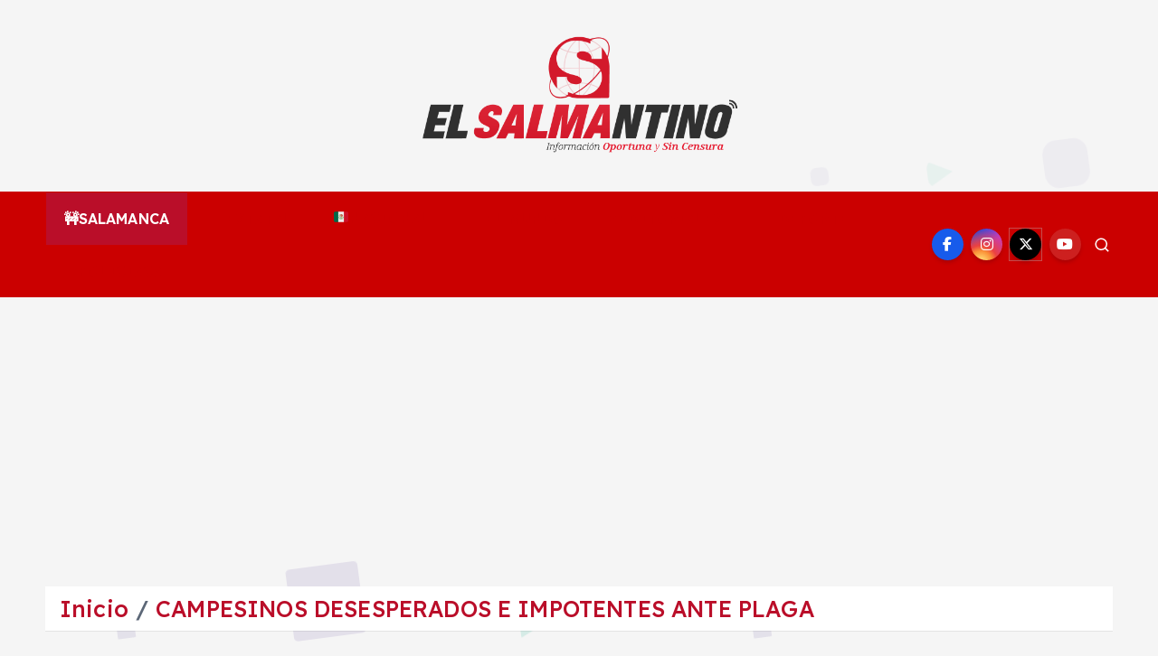

--- FILE ---
content_type: text/html; charset=UTF-8
request_url: https://salmantino.mx/2015-campesinos-desesperados-e-impotentes-ante-plaga/
body_size: 27791
content:
<!doctype html>
<html lang="es">
	<head>
		<meta charset="UTF-8">
		<meta name="viewport" content="width=device-width, initial-scale=1">
		<meta http-equiv="x-ua-compatible" content="ie=edge">
		
		<link rel="profile" href="https://gmpg.org/xfn/11">
		
		<title>CAMPESINOS DESESPERADOS E IMPOTENTES ANTE PLAGA - El Salmantino</title>
	<style>img:is([sizes="auto" i], [sizes^="auto," i]) { contain-intrinsic-size: 3000px 1500px }</style>
	<meta name="description" content="Con lagrimas en los ojos campesinos salmantinos  se dijeron desesperados ante la plaga del pulgón amarillo, la cual los ha dejado en una situación crítica, asegurando que las autoridades nunca los previnieron de un problema que ya sabían se les iba a presentar. EN TERAPIA INTENSIVA Este viernes personal técnico&hellip;">
<meta name="robots" content="index, follow, max-snippet:-1, max-image-preview:large, max-video-preview:-1">
<link rel="canonical" href="https://salmantino.mx/2015-campesinos-desesperados-e-impotentes-ante-plaga/">
<meta property="og:url" content="https://salmantino.mx/2015-campesinos-desesperados-e-impotentes-ante-plaga/">
<meta property="og:site_name" content="El Salmantino">
<meta property="og:locale" content="es_ES">
<meta property="og:type" content="article">
<meta property="article:author" content="https://www.facebook.com/SalmantinoMx/">
<meta property="article:publisher" content="https://www.facebook.com/SalmantinoMx/">
<meta property="article:section" content="🚧SALAMANCA">
<meta property="og:title" content="CAMPESINOS DESESPERADOS E IMPOTENTES ANTE PLAGA - El Salmantino">
<meta property="og:description" content="Con lagrimas en los ojos campesinos salmantinos  se dijeron desesperados ante la plaga del pulgón amarillo, la cual los ha dejado en una situación crítica, asegurando que las autoridades nunca los previnieron de un problema que ya sabían se les iba a presentar. EN TERAPIA INTENSIVA Este viernes personal técnico&hellip;">
<meta property="og:image" content="https://salmantino.mx/wp-content/uploads/2015/07/DSCN11571.jpg">
<meta property="og:image:secure_url" content="https://salmantino.mx/wp-content/uploads/2015/07/DSCN11571.jpg">
<meta property="og:image:width" content="3264">
<meta property="og:image:height" content="2448">
<meta property="fb:pages" content="">
<meta property="fb:admins" content="">
<meta property="fb:app_id" content="">
<meta name="twitter:card" content="summary">
<meta name="twitter:site" content="@SalmantinoMx">
<meta name="twitter:creator" content="@SalmantinoMx">
<meta name="twitter:title" content="CAMPESINOS DESESPERADOS E IMPOTENTES ANTE PLAGA - El Salmantino">
<meta name="twitter:description" content="Con lagrimas en los ojos campesinos salmantinos  se dijeron desesperados ante la plaga del pulgón amarillo, la cual los ha dejado en una situación crítica, asegurando que las autoridades nunca los previnieron de un problema que ya sabían se les iba a presentar. EN TERAPIA INTENSIVA Este viernes personal técnico&hellip;">
<meta name="twitter:image" content="https://salmantino.mx/wp-content/uploads/2015/07/DSCN11571-1024x768.jpg">
<link rel='dns-prefetch' href='//news.google.com' />
<link rel='dns-prefetch' href='//www.googletagmanager.com' />
<link rel='dns-prefetch' href='//pagead2.googlesyndication.com' />
<link rel='dns-prefetch' href='//fundingchoicesmessages.google.com' />
<link rel="alternate" type="application/rss+xml" title="El Salmantino &raquo; Feed" href="https://salmantino.mx/feed/" />
<link rel="alternate" type="application/rss+xml" title="El Salmantino &raquo; Feed de los comentarios" href="https://salmantino.mx/comments/feed/" />
<script type="text/javascript">
/* <![CDATA[ */
window._wpemojiSettings = {"baseUrl":"https:\/\/s.w.org\/images\/core\/emoji\/15.0.3\/72x72\/","ext":".png","svgUrl":"https:\/\/s.w.org\/images\/core\/emoji\/15.0.3\/svg\/","svgExt":".svg","source":{"concatemoji":"https:\/\/salmantino.mx\/wp-includes\/js\/wp-emoji-release.min.js?ver=6.7.4"}};
/*! This file is auto-generated */
!function(i,n){var o,s,e;function c(e){try{var t={supportTests:e,timestamp:(new Date).valueOf()};sessionStorage.setItem(o,JSON.stringify(t))}catch(e){}}function p(e,t,n){e.clearRect(0,0,e.canvas.width,e.canvas.height),e.fillText(t,0,0);var t=new Uint32Array(e.getImageData(0,0,e.canvas.width,e.canvas.height).data),r=(e.clearRect(0,0,e.canvas.width,e.canvas.height),e.fillText(n,0,0),new Uint32Array(e.getImageData(0,0,e.canvas.width,e.canvas.height).data));return t.every(function(e,t){return e===r[t]})}function u(e,t,n){switch(t){case"flag":return n(e,"\ud83c\udff3\ufe0f\u200d\u26a7\ufe0f","\ud83c\udff3\ufe0f\u200b\u26a7\ufe0f")?!1:!n(e,"\ud83c\uddfa\ud83c\uddf3","\ud83c\uddfa\u200b\ud83c\uddf3")&&!n(e,"\ud83c\udff4\udb40\udc67\udb40\udc62\udb40\udc65\udb40\udc6e\udb40\udc67\udb40\udc7f","\ud83c\udff4\u200b\udb40\udc67\u200b\udb40\udc62\u200b\udb40\udc65\u200b\udb40\udc6e\u200b\udb40\udc67\u200b\udb40\udc7f");case"emoji":return!n(e,"\ud83d\udc26\u200d\u2b1b","\ud83d\udc26\u200b\u2b1b")}return!1}function f(e,t,n){var r="undefined"!=typeof WorkerGlobalScope&&self instanceof WorkerGlobalScope?new OffscreenCanvas(300,150):i.createElement("canvas"),a=r.getContext("2d",{willReadFrequently:!0}),o=(a.textBaseline="top",a.font="600 32px Arial",{});return e.forEach(function(e){o[e]=t(a,e,n)}),o}function t(e){var t=i.createElement("script");t.src=e,t.defer=!0,i.head.appendChild(t)}"undefined"!=typeof Promise&&(o="wpEmojiSettingsSupports",s=["flag","emoji"],n.supports={everything:!0,everythingExceptFlag:!0},e=new Promise(function(e){i.addEventListener("DOMContentLoaded",e,{once:!0})}),new Promise(function(t){var n=function(){try{var e=JSON.parse(sessionStorage.getItem(o));if("object"==typeof e&&"number"==typeof e.timestamp&&(new Date).valueOf()<e.timestamp+604800&&"object"==typeof e.supportTests)return e.supportTests}catch(e){}return null}();if(!n){if("undefined"!=typeof Worker&&"undefined"!=typeof OffscreenCanvas&&"undefined"!=typeof URL&&URL.createObjectURL&&"undefined"!=typeof Blob)try{var e="postMessage("+f.toString()+"("+[JSON.stringify(s),u.toString(),p.toString()].join(",")+"));",r=new Blob([e],{type:"text/javascript"}),a=new Worker(URL.createObjectURL(r),{name:"wpTestEmojiSupports"});return void(a.onmessage=function(e){c(n=e.data),a.terminate(),t(n)})}catch(e){}c(n=f(s,u,p))}t(n)}).then(function(e){for(var t in e)n.supports[t]=e[t],n.supports.everything=n.supports.everything&&n.supports[t],"flag"!==t&&(n.supports.everythingExceptFlag=n.supports.everythingExceptFlag&&n.supports[t]);n.supports.everythingExceptFlag=n.supports.everythingExceptFlag&&!n.supports.flag,n.DOMReady=!1,n.readyCallback=function(){n.DOMReady=!0}}).then(function(){return e}).then(function(){var e;n.supports.everything||(n.readyCallback(),(e=n.source||{}).concatemoji?t(e.concatemoji):e.wpemoji&&e.twemoji&&(t(e.twemoji),t(e.wpemoji)))}))}((window,document),window._wpemojiSettings);
/* ]]> */
</script>
<style id='wp-emoji-styles-inline-css' type='text/css'>

	img.wp-smiley, img.emoji {
		display: inline !important;
		border: none !important;
		box-shadow: none !important;
		height: 1em !important;
		width: 1em !important;
		margin: 0 0.07em !important;
		vertical-align: -0.1em !important;
		background: none !important;
		padding: 0 !important;
	}
</style>
<link rel='stylesheet' id='wp-block-library-css' href='https://salmantino.mx/wp-includes/css/dist/block-library/style.min.css?ver=6.7.4' type='text/css' media='all' />
<style id='classic-theme-styles-inline-css' type='text/css'>
/*! This file is auto-generated */
.wp-block-button__link{color:#fff;background-color:#32373c;border-radius:9999px;box-shadow:none;text-decoration:none;padding:calc(.667em + 2px) calc(1.333em + 2px);font-size:1.125em}.wp-block-file__button{background:#32373c;color:#fff;text-decoration:none}
</style>
<style id='global-styles-inline-css' type='text/css'>
:root{--wp--preset--aspect-ratio--square: 1;--wp--preset--aspect-ratio--4-3: 4/3;--wp--preset--aspect-ratio--3-4: 3/4;--wp--preset--aspect-ratio--3-2: 3/2;--wp--preset--aspect-ratio--2-3: 2/3;--wp--preset--aspect-ratio--16-9: 16/9;--wp--preset--aspect-ratio--9-16: 9/16;--wp--preset--color--black: #000000;--wp--preset--color--cyan-bluish-gray: #abb8c3;--wp--preset--color--white: #ffffff;--wp--preset--color--pale-pink: #f78da7;--wp--preset--color--vivid-red: #cf2e2e;--wp--preset--color--luminous-vivid-orange: #ff6900;--wp--preset--color--luminous-vivid-amber: #fcb900;--wp--preset--color--light-green-cyan: #7bdcb5;--wp--preset--color--vivid-green-cyan: #00d084;--wp--preset--color--pale-cyan-blue: #8ed1fc;--wp--preset--color--vivid-cyan-blue: #0693e3;--wp--preset--color--vivid-purple: #9b51e0;--wp--preset--gradient--vivid-cyan-blue-to-vivid-purple: linear-gradient(135deg,rgba(6,147,227,1) 0%,rgb(155,81,224) 100%);--wp--preset--gradient--light-green-cyan-to-vivid-green-cyan: linear-gradient(135deg,rgb(122,220,180) 0%,rgb(0,208,130) 100%);--wp--preset--gradient--luminous-vivid-amber-to-luminous-vivid-orange: linear-gradient(135deg,rgba(252,185,0,1) 0%,rgba(255,105,0,1) 100%);--wp--preset--gradient--luminous-vivid-orange-to-vivid-red: linear-gradient(135deg,rgba(255,105,0,1) 0%,rgb(207,46,46) 100%);--wp--preset--gradient--very-light-gray-to-cyan-bluish-gray: linear-gradient(135deg,rgb(238,238,238) 0%,rgb(169,184,195) 100%);--wp--preset--gradient--cool-to-warm-spectrum: linear-gradient(135deg,rgb(74,234,220) 0%,rgb(151,120,209) 20%,rgb(207,42,186) 40%,rgb(238,44,130) 60%,rgb(251,105,98) 80%,rgb(254,248,76) 100%);--wp--preset--gradient--blush-light-purple: linear-gradient(135deg,rgb(255,206,236) 0%,rgb(152,150,240) 100%);--wp--preset--gradient--blush-bordeaux: linear-gradient(135deg,rgb(254,205,165) 0%,rgb(254,45,45) 50%,rgb(107,0,62) 100%);--wp--preset--gradient--luminous-dusk: linear-gradient(135deg,rgb(255,203,112) 0%,rgb(199,81,192) 50%,rgb(65,88,208) 100%);--wp--preset--gradient--pale-ocean: linear-gradient(135deg,rgb(255,245,203) 0%,rgb(182,227,212) 50%,rgb(51,167,181) 100%);--wp--preset--gradient--electric-grass: linear-gradient(135deg,rgb(202,248,128) 0%,rgb(113,206,126) 100%);--wp--preset--gradient--midnight: linear-gradient(135deg,rgb(2,3,129) 0%,rgb(40,116,252) 100%);--wp--preset--font-size--small: 13px;--wp--preset--font-size--medium: 20px;--wp--preset--font-size--large: 36px;--wp--preset--font-size--x-large: 42px;--wp--preset--spacing--20: 0.44rem;--wp--preset--spacing--30: 0.67rem;--wp--preset--spacing--40: 1rem;--wp--preset--spacing--50: 1.5rem;--wp--preset--spacing--60: 2.25rem;--wp--preset--spacing--70: 3.38rem;--wp--preset--spacing--80: 5.06rem;--wp--preset--shadow--natural: 6px 6px 9px rgba(0, 0, 0, 0.2);--wp--preset--shadow--deep: 12px 12px 50px rgba(0, 0, 0, 0.4);--wp--preset--shadow--sharp: 6px 6px 0px rgba(0, 0, 0, 0.2);--wp--preset--shadow--outlined: 6px 6px 0px -3px rgba(255, 255, 255, 1), 6px 6px rgba(0, 0, 0, 1);--wp--preset--shadow--crisp: 6px 6px 0px rgba(0, 0, 0, 1);}:where(.is-layout-flex){gap: 0.5em;}:where(.is-layout-grid){gap: 0.5em;}body .is-layout-flex{display: flex;}.is-layout-flex{flex-wrap: wrap;align-items: center;}.is-layout-flex > :is(*, div){margin: 0;}body .is-layout-grid{display: grid;}.is-layout-grid > :is(*, div){margin: 0;}:where(.wp-block-columns.is-layout-flex){gap: 2em;}:where(.wp-block-columns.is-layout-grid){gap: 2em;}:where(.wp-block-post-template.is-layout-flex){gap: 1.25em;}:where(.wp-block-post-template.is-layout-grid){gap: 1.25em;}.has-black-color{color: var(--wp--preset--color--black) !important;}.has-cyan-bluish-gray-color{color: var(--wp--preset--color--cyan-bluish-gray) !important;}.has-white-color{color: var(--wp--preset--color--white) !important;}.has-pale-pink-color{color: var(--wp--preset--color--pale-pink) !important;}.has-vivid-red-color{color: var(--wp--preset--color--vivid-red) !important;}.has-luminous-vivid-orange-color{color: var(--wp--preset--color--luminous-vivid-orange) !important;}.has-luminous-vivid-amber-color{color: var(--wp--preset--color--luminous-vivid-amber) !important;}.has-light-green-cyan-color{color: var(--wp--preset--color--light-green-cyan) !important;}.has-vivid-green-cyan-color{color: var(--wp--preset--color--vivid-green-cyan) !important;}.has-pale-cyan-blue-color{color: var(--wp--preset--color--pale-cyan-blue) !important;}.has-vivid-cyan-blue-color{color: var(--wp--preset--color--vivid-cyan-blue) !important;}.has-vivid-purple-color{color: var(--wp--preset--color--vivid-purple) !important;}.has-black-background-color{background-color: var(--wp--preset--color--black) !important;}.has-cyan-bluish-gray-background-color{background-color: var(--wp--preset--color--cyan-bluish-gray) !important;}.has-white-background-color{background-color: var(--wp--preset--color--white) !important;}.has-pale-pink-background-color{background-color: var(--wp--preset--color--pale-pink) !important;}.has-vivid-red-background-color{background-color: var(--wp--preset--color--vivid-red) !important;}.has-luminous-vivid-orange-background-color{background-color: var(--wp--preset--color--luminous-vivid-orange) !important;}.has-luminous-vivid-amber-background-color{background-color: var(--wp--preset--color--luminous-vivid-amber) !important;}.has-light-green-cyan-background-color{background-color: var(--wp--preset--color--light-green-cyan) !important;}.has-vivid-green-cyan-background-color{background-color: var(--wp--preset--color--vivid-green-cyan) !important;}.has-pale-cyan-blue-background-color{background-color: var(--wp--preset--color--pale-cyan-blue) !important;}.has-vivid-cyan-blue-background-color{background-color: var(--wp--preset--color--vivid-cyan-blue) !important;}.has-vivid-purple-background-color{background-color: var(--wp--preset--color--vivid-purple) !important;}.has-black-border-color{border-color: var(--wp--preset--color--black) !important;}.has-cyan-bluish-gray-border-color{border-color: var(--wp--preset--color--cyan-bluish-gray) !important;}.has-white-border-color{border-color: var(--wp--preset--color--white) !important;}.has-pale-pink-border-color{border-color: var(--wp--preset--color--pale-pink) !important;}.has-vivid-red-border-color{border-color: var(--wp--preset--color--vivid-red) !important;}.has-luminous-vivid-orange-border-color{border-color: var(--wp--preset--color--luminous-vivid-orange) !important;}.has-luminous-vivid-amber-border-color{border-color: var(--wp--preset--color--luminous-vivid-amber) !important;}.has-light-green-cyan-border-color{border-color: var(--wp--preset--color--light-green-cyan) !important;}.has-vivid-green-cyan-border-color{border-color: var(--wp--preset--color--vivid-green-cyan) !important;}.has-pale-cyan-blue-border-color{border-color: var(--wp--preset--color--pale-cyan-blue) !important;}.has-vivid-cyan-blue-border-color{border-color: var(--wp--preset--color--vivid-cyan-blue) !important;}.has-vivid-purple-border-color{border-color: var(--wp--preset--color--vivid-purple) !important;}.has-vivid-cyan-blue-to-vivid-purple-gradient-background{background: var(--wp--preset--gradient--vivid-cyan-blue-to-vivid-purple) !important;}.has-light-green-cyan-to-vivid-green-cyan-gradient-background{background: var(--wp--preset--gradient--light-green-cyan-to-vivid-green-cyan) !important;}.has-luminous-vivid-amber-to-luminous-vivid-orange-gradient-background{background: var(--wp--preset--gradient--luminous-vivid-amber-to-luminous-vivid-orange) !important;}.has-luminous-vivid-orange-to-vivid-red-gradient-background{background: var(--wp--preset--gradient--luminous-vivid-orange-to-vivid-red) !important;}.has-very-light-gray-to-cyan-bluish-gray-gradient-background{background: var(--wp--preset--gradient--very-light-gray-to-cyan-bluish-gray) !important;}.has-cool-to-warm-spectrum-gradient-background{background: var(--wp--preset--gradient--cool-to-warm-spectrum) !important;}.has-blush-light-purple-gradient-background{background: var(--wp--preset--gradient--blush-light-purple) !important;}.has-blush-bordeaux-gradient-background{background: var(--wp--preset--gradient--blush-bordeaux) !important;}.has-luminous-dusk-gradient-background{background: var(--wp--preset--gradient--luminous-dusk) !important;}.has-pale-ocean-gradient-background{background: var(--wp--preset--gradient--pale-ocean) !important;}.has-electric-grass-gradient-background{background: var(--wp--preset--gradient--electric-grass) !important;}.has-midnight-gradient-background{background: var(--wp--preset--gradient--midnight) !important;}.has-small-font-size{font-size: var(--wp--preset--font-size--small) !important;}.has-medium-font-size{font-size: var(--wp--preset--font-size--medium) !important;}.has-large-font-size{font-size: var(--wp--preset--font-size--large) !important;}.has-x-large-font-size{font-size: var(--wp--preset--font-size--x-large) !important;}
:where(.wp-block-post-template.is-layout-flex){gap: 1.25em;}:where(.wp-block-post-template.is-layout-grid){gap: 1.25em;}
:where(.wp-block-columns.is-layout-flex){gap: 2em;}:where(.wp-block-columns.is-layout-grid){gap: 2em;}
:root :where(.wp-block-pullquote){font-size: 1.5em;line-height: 1.6;}
</style>
<link rel='stylesheet' id='slick-css' href='https://salmantino.mx/wp-content/themes/newsmunch/assets/vendors/css/slick.css?ver=6.7.4' type='text/css' media='all' />
<link rel='stylesheet' id='all-css-css' href='https://salmantino.mx/wp-content/themes/newsmunch/assets/vendors/css/all.min.css?ver=6.7.4' type='text/css' media='all' />
<link rel='stylesheet' id='animate-css' href='https://salmantino.mx/wp-content/themes/newsmunch/assets/vendors/css/animate.min.css?ver=6.7.4' type='text/css' media='all' />
<link rel='stylesheet' id='newsmunch-core-css' href='https://salmantino.mx/wp-content/themes/newsmunch/assets/css/core.css?ver=6.7.4' type='text/css' media='all' />
<link rel='stylesheet' id='newsmunch-theme-css' href='https://salmantino.mx/wp-content/themes/newsmunch/assets/css/themes.css?ver=6.7.4' type='text/css' media='all' />
<link rel='stylesheet' id='newsmunch-woocommerce-css' href='https://salmantino.mx/wp-content/themes/newsmunch/assets/css/woo-styles.css?ver=6.7.4' type='text/css' media='all' />
<link rel='stylesheet' id='newsmunch-dark-css' href='https://salmantino.mx/wp-content/themes/newsmunch/assets/css/dark.css?ver=6.7.4' type='text/css' media='all' />
<link rel='stylesheet' id='newsmunch-responsive-css' href='https://salmantino.mx/wp-content/themes/newsmunch/assets/css/responsive.css?ver=6.7.4' type='text/css' media='all' />
<link rel='stylesheet' id='newsmunch-style-css' href='https://salmantino.mx/wp-content/themes/newsalert/style.css?ver=6.7.4' type='text/css' media='all' />
<style id='newsmunch-style-inline-css' type='text/css'>
@media (max-width:768px) {.page-header h1 { font-size: 2px;} } @media (max-width:480px) {.page-header h1 { font-size: 2px;} } .page-header .breadcrumb li { font-size: 25px;} @media (max-width:768px) {.page-header .breadcrumb li { font-size: 1px;} } @media (max-width:480px) {.page-header .breadcrumb li { font-size: 1px;} } .site--logo img { max-width: 452px !important;} .dt-container-md,.dt__slider-main .owl-dots {
						max-width: 2000px;
					}
	@media (min-width: 992px) {#dt-main {
					max-width:67%;
					flex-basis:67%;
				}
#dt-sidebar {
					max-width:33%;
					flex-basis:33%;
				}}
body { line-height: 1;} h1 { font-size: 4px;} h1 { line-height: 1;} .post .post-format, .post .post-format-sm{ 
				    display: none;
			}

</style>
<link rel='stylesheet' id='newsmunch-google-fonts-css' href='https://salmantino.mx/wp-content/fonts/eb389dfe39097e5c9c7a8c7eec400d86.css' type='text/css' media='all' />
<link rel='stylesheet' id='newsalert-parent-theme-style-css' href='https://salmantino.mx/wp-content/themes/newsmunch/style.css?ver=6.7.4' type='text/css' media='all' />
<script type="text/javascript" src="https://salmantino.mx/wp-includes/js/jquery/jquery.min.js?ver=3.7.1" id="jquery-core-js"></script>
<script type="text/javascript" src="https://salmantino.mx/wp-includes/js/jquery/jquery-migrate.min.js?ver=3.4.1" id="jquery-migrate-js"></script>
<script type="text/javascript" src="https://salmantino.mx/wp-content/themes/newsmunch/assets/vendors/js/slick.min.js?ver=1" id="slick-js"></script>

<!-- Fragmento de código de la etiqueta de Google (gtag.js) añadida por Site Kit -->
<!-- Fragmento de código de Google Analytics añadido por Site Kit -->
<script type="text/javascript" src="https://www.googletagmanager.com/gtag/js?id=GT-NNSC3XK" id="google_gtagjs-js" async></script>
<script type="text/javascript" id="google_gtagjs-js-after">
/* <![CDATA[ */
window.dataLayer = window.dataLayer || [];function gtag(){dataLayer.push(arguments);}
gtag("set","linker",{"domains":["salmantino.mx"]});
gtag("js", new Date());
gtag("set", "developer_id.dZTNiMT", true);
gtag("config", "GT-NNSC3XK", {"googlesitekit_post_date":"20150724","googlesitekit_post_author":"Redacci\u00f3n"});
 window._googlesitekit = window._googlesitekit || {}; window._googlesitekit.throttledEvents = []; window._googlesitekit.gtagEvent = (name, data) => { var key = JSON.stringify( { name, data } ); if ( !! window._googlesitekit.throttledEvents[ key ] ) { return; } window._googlesitekit.throttledEvents[ key ] = true; setTimeout( () => { delete window._googlesitekit.throttledEvents[ key ]; }, 5 ); gtag( "event", name, { ...data, event_source: "site-kit" } ); }; 
/* ]]> */
</script>
<link rel="https://api.w.org/" href="https://salmantino.mx/wp-json/" /><link rel="alternate" title="JSON" type="application/json" href="https://salmantino.mx/wp-json/wp/v2/posts/3961" /><link rel="EditURI" type="application/rsd+xml" title="RSD" href="https://salmantino.mx/xmlrpc.php?rsd" />
<meta name="generator" content="WordPress 6.7.4" />
<link rel='shortlink' href='https://salmantino.mx/?p=3961' />
<link rel="alternate" title="oEmbed (JSON)" type="application/json+oembed" href="https://salmantino.mx/wp-json/oembed/1.0/embed?url=https%3A%2F%2Fsalmantino.mx%2F2015-campesinos-desesperados-e-impotentes-ante-plaga%2F" />
<link rel="alternate" title="oEmbed (XML)" type="text/xml+oembed" href="https://salmantino.mx/wp-json/oembed/1.0/embed?url=https%3A%2F%2Fsalmantino.mx%2F2015-campesinos-desesperados-e-impotentes-ante-plaga%2F&#038;format=xml" />
<meta name="generator" content="Site Kit by Google 1.171.0" />
<!-- Metaetiquetas de Google AdSense añadidas por Site Kit -->
<meta name="google-adsense-platform-account" content="ca-host-pub-2644536267352236">
<meta name="google-adsense-platform-domain" content="sitekit.withgoogle.com">
<!-- Acabar con las metaetiquetas de Google AdSense añadidas por Site Kit -->

<!-- Meta Pixel Code -->
<script type='text/javascript'>
!function(f,b,e,v,n,t,s){if(f.fbq)return;n=f.fbq=function(){n.callMethod?
n.callMethod.apply(n,arguments):n.queue.push(arguments)};if(!f._fbq)f._fbq=n;
n.push=n;n.loaded=!0;n.version='2.0';n.queue=[];t=b.createElement(e);t.async=!0;
t.src=v;s=b.getElementsByTagName(e)[0];s.parentNode.insertBefore(t,s)}(window,
document,'script','https://connect.facebook.net/en_US/fbevents.js?v=next');
</script>
<!-- End Meta Pixel Code -->
<script type='text/javascript'>var url = window.location.origin + '?ob=open-bridge';
            fbq('set', 'openbridge', '1364633237067142', url);
fbq('init', '1364633237067142', {}, {
    "agent": "wordpress-6.7.4-4.1.4"
})</script><script type='text/javascript'>
    fbq('track', 'PageView', []);
  </script>	<style type="text/css">
			body header .site--logo .site--title,
		body header .site--logo .site--description {
			position: absolute;
			clip: rect(1px, 1px, 1px, 1px);
		}
		</style>
	
<!-- Fragmento de código de Google Adsense añadido por Site Kit -->
<script type="text/javascript" async="async" src="https://pagead2.googlesyndication.com/pagead/js/adsbygoogle.js?client=ca-pub-4883845338223092&amp;host=ca-host-pub-2644536267352236" crossorigin="anonymous"></script>

<!-- Final del fragmento de código de Google Adsense añadido por Site Kit -->

<!-- Fragmento de código de recuperación de bloqueo de anuncios de Google AdSense añadido por Site Kit. -->
<script async src="https://fundingchoicesmessages.google.com/i/pub-4883845338223092?ers=1"></script><script>(function() {function signalGooglefcPresent() {if (!window.frames['googlefcPresent']) {if (document.body) {const iframe = document.createElement('iframe'); iframe.style = 'width: 0; height: 0; border: none; z-index: -1000; left: -1000px; top: -1000px;'; iframe.style.display = 'none'; iframe.name = 'googlefcPresent'; document.body.appendChild(iframe);} else {setTimeout(signalGooglefcPresent, 0);}}}signalGooglefcPresent();})();</script>
<!-- Fragmento de código de finalización de recuperación de bloqueo de anuncios de Google AdSense añadido por Site Kit. -->

<!-- Fragmento de código de protección de errores de recuperación de bloqueo de anuncios de Google AdSense añadido por Site Kit. -->
<script>(function(){'use strict';function aa(a){var b=0;return function(){return b<a.length?{done:!1,value:a[b++]}:{done:!0}}}var ba=typeof Object.defineProperties=="function"?Object.defineProperty:function(a,b,c){if(a==Array.prototype||a==Object.prototype)return a;a[b]=c.value;return a};
function ca(a){a=["object"==typeof globalThis&&globalThis,a,"object"==typeof window&&window,"object"==typeof self&&self,"object"==typeof global&&global];for(var b=0;b<a.length;++b){var c=a[b];if(c&&c.Math==Math)return c}throw Error("Cannot find global object");}var da=ca(this);function l(a,b){if(b)a:{var c=da;a=a.split(".");for(var d=0;d<a.length-1;d++){var e=a[d];if(!(e in c))break a;c=c[e]}a=a[a.length-1];d=c[a];b=b(d);b!=d&&b!=null&&ba(c,a,{configurable:!0,writable:!0,value:b})}}
function ea(a){return a.raw=a}function n(a){var b=typeof Symbol!="undefined"&&Symbol.iterator&&a[Symbol.iterator];if(b)return b.call(a);if(typeof a.length=="number")return{next:aa(a)};throw Error(String(a)+" is not an iterable or ArrayLike");}function fa(a){for(var b,c=[];!(b=a.next()).done;)c.push(b.value);return c}var ha=typeof Object.create=="function"?Object.create:function(a){function b(){}b.prototype=a;return new b},p;
if(typeof Object.setPrototypeOf=="function")p=Object.setPrototypeOf;else{var q;a:{var ja={a:!0},ka={};try{ka.__proto__=ja;q=ka.a;break a}catch(a){}q=!1}p=q?function(a,b){a.__proto__=b;if(a.__proto__!==b)throw new TypeError(a+" is not extensible");return a}:null}var la=p;
function t(a,b){a.prototype=ha(b.prototype);a.prototype.constructor=a;if(la)la(a,b);else for(var c in b)if(c!="prototype")if(Object.defineProperties){var d=Object.getOwnPropertyDescriptor(b,c);d&&Object.defineProperty(a,c,d)}else a[c]=b[c];a.A=b.prototype}function ma(){for(var a=Number(this),b=[],c=a;c<arguments.length;c++)b[c-a]=arguments[c];return b}l("Object.is",function(a){return a?a:function(b,c){return b===c?b!==0||1/b===1/c:b!==b&&c!==c}});
l("Array.prototype.includes",function(a){return a?a:function(b,c){var d=this;d instanceof String&&(d=String(d));var e=d.length;c=c||0;for(c<0&&(c=Math.max(c+e,0));c<e;c++){var f=d[c];if(f===b||Object.is(f,b))return!0}return!1}});
l("String.prototype.includes",function(a){return a?a:function(b,c){if(this==null)throw new TypeError("The 'this' value for String.prototype.includes must not be null or undefined");if(b instanceof RegExp)throw new TypeError("First argument to String.prototype.includes must not be a regular expression");return this.indexOf(b,c||0)!==-1}});l("Number.MAX_SAFE_INTEGER",function(){return 9007199254740991});
l("Number.isFinite",function(a){return a?a:function(b){return typeof b!=="number"?!1:!isNaN(b)&&b!==Infinity&&b!==-Infinity}});l("Number.isInteger",function(a){return a?a:function(b){return Number.isFinite(b)?b===Math.floor(b):!1}});l("Number.isSafeInteger",function(a){return a?a:function(b){return Number.isInteger(b)&&Math.abs(b)<=Number.MAX_SAFE_INTEGER}});
l("Math.trunc",function(a){return a?a:function(b){b=Number(b);if(isNaN(b)||b===Infinity||b===-Infinity||b===0)return b;var c=Math.floor(Math.abs(b));return b<0?-c:c}});/*

 Copyright The Closure Library Authors.
 SPDX-License-Identifier: Apache-2.0
*/
var u=this||self;function v(a,b){a:{var c=["CLOSURE_FLAGS"];for(var d=u,e=0;e<c.length;e++)if(d=d[c[e]],d==null){c=null;break a}c=d}a=c&&c[a];return a!=null?a:b}function w(a){return a};function na(a){u.setTimeout(function(){throw a;},0)};var oa=v(610401301,!1),pa=v(188588736,!0),qa=v(645172343,v(1,!0));var x,ra=u.navigator;x=ra?ra.userAgentData||null:null;function z(a){return oa?x?x.brands.some(function(b){return(b=b.brand)&&b.indexOf(a)!=-1}):!1:!1}function A(a){var b;a:{if(b=u.navigator)if(b=b.userAgent)break a;b=""}return b.indexOf(a)!=-1};function B(){return oa?!!x&&x.brands.length>0:!1}function C(){return B()?z("Chromium"):(A("Chrome")||A("CriOS"))&&!(B()?0:A("Edge"))||A("Silk")};var sa=B()?!1:A("Trident")||A("MSIE");!A("Android")||C();C();A("Safari")&&(C()||(B()?0:A("Coast"))||(B()?0:A("Opera"))||(B()?0:A("Edge"))||(B()?z("Microsoft Edge"):A("Edg/"))||B()&&z("Opera"));var ta={},D=null;var ua=typeof Uint8Array!=="undefined",va=!sa&&typeof btoa==="function";var wa;function E(){return typeof BigInt==="function"};var F=typeof Symbol==="function"&&typeof Symbol()==="symbol";function xa(a){return typeof Symbol==="function"&&typeof Symbol()==="symbol"?Symbol():a}var G=xa(),ya=xa("2ex");var za=F?function(a,b){a[G]|=b}:function(a,b){a.g!==void 0?a.g|=b:Object.defineProperties(a,{g:{value:b,configurable:!0,writable:!0,enumerable:!1}})},H=F?function(a){return a[G]|0}:function(a){return a.g|0},I=F?function(a){return a[G]}:function(a){return a.g},J=F?function(a,b){a[G]=b}:function(a,b){a.g!==void 0?a.g=b:Object.defineProperties(a,{g:{value:b,configurable:!0,writable:!0,enumerable:!1}})};function Aa(a,b){J(b,(a|0)&-14591)}function Ba(a,b){J(b,(a|34)&-14557)};var K={},Ca={};function Da(a){return!(!a||typeof a!=="object"||a.g!==Ca)}function Ea(a){return a!==null&&typeof a==="object"&&!Array.isArray(a)&&a.constructor===Object}function L(a,b,c){if(!Array.isArray(a)||a.length)return!1;var d=H(a);if(d&1)return!0;if(!(b&&(Array.isArray(b)?b.includes(c):b.has(c))))return!1;J(a,d|1);return!0};var M=0,N=0;function Fa(a){var b=a>>>0;M=b;N=(a-b)/4294967296>>>0}function Ga(a){if(a<0){Fa(-a);var b=n(Ha(M,N));a=b.next().value;b=b.next().value;M=a>>>0;N=b>>>0}else Fa(a)}function Ia(a,b){b>>>=0;a>>>=0;if(b<=2097151)var c=""+(4294967296*b+a);else E()?c=""+(BigInt(b)<<BigInt(32)|BigInt(a)):(c=(a>>>24|b<<8)&16777215,b=b>>16&65535,a=(a&16777215)+c*6777216+b*6710656,c+=b*8147497,b*=2,a>=1E7&&(c+=a/1E7>>>0,a%=1E7),c>=1E7&&(b+=c/1E7>>>0,c%=1E7),c=b+Ja(c)+Ja(a));return c}
function Ja(a){a=String(a);return"0000000".slice(a.length)+a}function Ha(a,b){b=~b;a?a=~a+1:b+=1;return[a,b]};var Ka=/^-?([1-9][0-9]*|0)(\.[0-9]+)?$/;var O;function La(a,b){O=b;a=new a(b);O=void 0;return a}
function P(a,b,c){a==null&&(a=O);O=void 0;if(a==null){var d=96;c?(a=[c],d|=512):a=[];b&&(d=d&-16760833|(b&1023)<<14)}else{if(!Array.isArray(a))throw Error("narr");d=H(a);if(d&2048)throw Error("farr");if(d&64)return a;d|=64;if(c&&(d|=512,c!==a[0]))throw Error("mid");a:{c=a;var e=c.length;if(e){var f=e-1;if(Ea(c[f])){d|=256;b=f-(+!!(d&512)-1);if(b>=1024)throw Error("pvtlmt");d=d&-16760833|(b&1023)<<14;break a}}if(b){b=Math.max(b,e-(+!!(d&512)-1));if(b>1024)throw Error("spvt");d=d&-16760833|(b&1023)<<
14}}}J(a,d);return a};function Ma(a){switch(typeof a){case "number":return isFinite(a)?a:String(a);case "boolean":return a?1:0;case "object":if(a)if(Array.isArray(a)){if(L(a,void 0,0))return}else if(ua&&a!=null&&a instanceof Uint8Array){if(va){for(var b="",c=0,d=a.length-10240;c<d;)b+=String.fromCharCode.apply(null,a.subarray(c,c+=10240));b+=String.fromCharCode.apply(null,c?a.subarray(c):a);a=btoa(b)}else{b===void 0&&(b=0);if(!D){D={};c="ABCDEFGHIJKLMNOPQRSTUVWXYZabcdefghijklmnopqrstuvwxyz0123456789".split("");d=["+/=",
"+/","-_=","-_.","-_"];for(var e=0;e<5;e++){var f=c.concat(d[e].split(""));ta[e]=f;for(var g=0;g<f.length;g++){var h=f[g];D[h]===void 0&&(D[h]=g)}}}b=ta[b];c=Array(Math.floor(a.length/3));d=b[64]||"";for(e=f=0;f<a.length-2;f+=3){var k=a[f],m=a[f+1];h=a[f+2];g=b[k>>2];k=b[(k&3)<<4|m>>4];m=b[(m&15)<<2|h>>6];h=b[h&63];c[e++]=g+k+m+h}g=0;h=d;switch(a.length-f){case 2:g=a[f+1],h=b[(g&15)<<2]||d;case 1:a=a[f],c[e]=b[a>>2]+b[(a&3)<<4|g>>4]+h+d}a=c.join("")}return a}}return a};function Na(a,b,c){a=Array.prototype.slice.call(a);var d=a.length,e=b&256?a[d-1]:void 0;d+=e?-1:0;for(b=b&512?1:0;b<d;b++)a[b]=c(a[b]);if(e){b=a[b]={};for(var f in e)Object.prototype.hasOwnProperty.call(e,f)&&(b[f]=c(e[f]))}return a}function Oa(a,b,c,d,e){if(a!=null){if(Array.isArray(a))a=L(a,void 0,0)?void 0:e&&H(a)&2?a:Pa(a,b,c,d!==void 0,e);else if(Ea(a)){var f={},g;for(g in a)Object.prototype.hasOwnProperty.call(a,g)&&(f[g]=Oa(a[g],b,c,d,e));a=f}else a=b(a,d);return a}}
function Pa(a,b,c,d,e){var f=d||c?H(a):0;d=d?!!(f&32):void 0;a=Array.prototype.slice.call(a);for(var g=0;g<a.length;g++)a[g]=Oa(a[g],b,c,d,e);c&&c(f,a);return a}function Qa(a){return a.s===K?a.toJSON():Ma(a)};function Ra(a,b,c){c=c===void 0?Ba:c;if(a!=null){if(ua&&a instanceof Uint8Array)return b?a:new Uint8Array(a);if(Array.isArray(a)){var d=H(a);if(d&2)return a;b&&(b=d===0||!!(d&32)&&!(d&64||!(d&16)));return b?(J(a,(d|34)&-12293),a):Pa(a,Ra,d&4?Ba:c,!0,!0)}a.s===K&&(c=a.h,d=I(c),a=d&2?a:La(a.constructor,Sa(c,d,!0)));return a}}function Sa(a,b,c){var d=c||b&2?Ba:Aa,e=!!(b&32);a=Na(a,b,function(f){return Ra(f,e,d)});za(a,32|(c?2:0));return a};function Ta(a,b){a=a.h;return Ua(a,I(a),b)}function Va(a,b,c,d){b=d+(+!!(b&512)-1);if(!(b<0||b>=a.length||b>=c))return a[b]}
function Ua(a,b,c,d){if(c===-1)return null;var e=b>>14&1023||536870912;if(c>=e){if(b&256)return a[a.length-1][c]}else{var f=a.length;if(d&&b&256&&(d=a[f-1][c],d!=null)){if(Va(a,b,e,c)&&ya!=null){var g;a=(g=wa)!=null?g:wa={};g=a[ya]||0;g>=4||(a[ya]=g+1,g=Error(),g.__closure__error__context__984382||(g.__closure__error__context__984382={}),g.__closure__error__context__984382.severity="incident",na(g))}return d}return Va(a,b,e,c)}}
function Wa(a,b,c,d,e){var f=b>>14&1023||536870912;if(c>=f||e&&!qa){var g=b;if(b&256)e=a[a.length-1];else{if(d==null)return;e=a[f+(+!!(b&512)-1)]={};g|=256}e[c]=d;c<f&&(a[c+(+!!(b&512)-1)]=void 0);g!==b&&J(a,g)}else a[c+(+!!(b&512)-1)]=d,b&256&&(a=a[a.length-1],c in a&&delete a[c])}
function Xa(a,b){var c=Ya;var d=d===void 0?!1:d;var e=a.h;var f=I(e),g=Ua(e,f,b,d);if(g!=null&&typeof g==="object"&&g.s===K)c=g;else if(Array.isArray(g)){var h=H(g),k=h;k===0&&(k|=f&32);k|=f&2;k!==h&&J(g,k);c=new c(g)}else c=void 0;c!==g&&c!=null&&Wa(e,f,b,c,d);e=c;if(e==null)return e;a=a.h;f=I(a);f&2||(g=e,c=g.h,h=I(c),g=h&2?La(g.constructor,Sa(c,h,!1)):g,g!==e&&(e=g,Wa(a,f,b,e,d)));return e}function Za(a,b){a=Ta(a,b);return a==null||typeof a==="string"?a:void 0}
function $a(a,b){var c=c===void 0?0:c;a=Ta(a,b);if(a!=null)if(b=typeof a,b==="number"?Number.isFinite(a):b!=="string"?0:Ka.test(a))if(typeof a==="number"){if(a=Math.trunc(a),!Number.isSafeInteger(a)){Ga(a);b=M;var d=N;if(a=d&2147483648)b=~b+1>>>0,d=~d>>>0,b==0&&(d=d+1>>>0);b=d*4294967296+(b>>>0);a=a?-b:b}}else if(b=Math.trunc(Number(a)),Number.isSafeInteger(b))a=String(b);else{if(b=a.indexOf("."),b!==-1&&(a=a.substring(0,b)),!(a[0]==="-"?a.length<20||a.length===20&&Number(a.substring(0,7))>-922337:
a.length<19||a.length===19&&Number(a.substring(0,6))<922337)){if(a.length<16)Ga(Number(a));else if(E())a=BigInt(a),M=Number(a&BigInt(4294967295))>>>0,N=Number(a>>BigInt(32)&BigInt(4294967295));else{b=+(a[0]==="-");N=M=0;d=a.length;for(var e=b,f=(d-b)%6+b;f<=d;e=f,f+=6)e=Number(a.slice(e,f)),N*=1E6,M=M*1E6+e,M>=4294967296&&(N+=Math.trunc(M/4294967296),N>>>=0,M>>>=0);b&&(b=n(Ha(M,N)),a=b.next().value,b=b.next().value,M=a,N=b)}a=M;b=N;b&2147483648?E()?a=""+(BigInt(b|0)<<BigInt(32)|BigInt(a>>>0)):(b=
n(Ha(a,b)),a=b.next().value,b=b.next().value,a="-"+Ia(a,b)):a=Ia(a,b)}}else a=void 0;return a!=null?a:c}function R(a,b){var c=c===void 0?"":c;a=Za(a,b);return a!=null?a:c};var S;function T(a,b,c){this.h=P(a,b,c)}T.prototype.toJSON=function(){return ab(this)};T.prototype.s=K;T.prototype.toString=function(){try{return S=!0,ab(this).toString()}finally{S=!1}};
function ab(a){var b=S?a.h:Pa(a.h,Qa,void 0,void 0,!1);var c=!S;var d=pa?void 0:a.constructor.v;var e=I(c?a.h:b);if(a=b.length){var f=b[a-1],g=Ea(f);g?a--:f=void 0;e=+!!(e&512)-1;var h=b;if(g){b:{var k=f;var m={};g=!1;if(k)for(var r in k)if(Object.prototype.hasOwnProperty.call(k,r))if(isNaN(+r))m[r]=k[r];else{var y=k[r];Array.isArray(y)&&(L(y,d,+r)||Da(y)&&y.size===0)&&(y=null);y==null&&(g=!0);y!=null&&(m[r]=y)}if(g){for(var Q in m)break b;m=null}else m=k}k=m==null?f!=null:m!==f}for(var ia;a>0;a--){Q=
a-1;r=h[Q];Q-=e;if(!(r==null||L(r,d,Q)||Da(r)&&r.size===0))break;ia=!0}if(h!==b||k||ia){if(!c)h=Array.prototype.slice.call(h,0,a);else if(ia||k||m)h.length=a;m&&h.push(m)}b=h}return b};function bb(a){return function(b){if(b==null||b=="")b=new a;else{b=JSON.parse(b);if(!Array.isArray(b))throw Error("dnarr");za(b,32);b=La(a,b)}return b}};function cb(a){this.h=P(a)}t(cb,T);var db=bb(cb);var U;function V(a){this.g=a}V.prototype.toString=function(){return this.g+""};var eb={};function fb(a){if(U===void 0){var b=null;var c=u.trustedTypes;if(c&&c.createPolicy){try{b=c.createPolicy("goog#html",{createHTML:w,createScript:w,createScriptURL:w})}catch(d){u.console&&u.console.error(d.message)}U=b}else U=b}a=(b=U)?b.createScriptURL(a):a;return new V(a,eb)};/*

 SPDX-License-Identifier: Apache-2.0
*/
function gb(a){var b=ma.apply(1,arguments);if(b.length===0)return fb(a[0]);for(var c=a[0],d=0;d<b.length;d++)c+=encodeURIComponent(b[d])+a[d+1];return fb(c)};function hb(a,b){a.src=b instanceof V&&b.constructor===V?b.g:"type_error:TrustedResourceUrl";var c,d;(c=(b=(d=(c=(a.ownerDocument&&a.ownerDocument.defaultView||window).document).querySelector)==null?void 0:d.call(c,"script[nonce]"))?b.nonce||b.getAttribute("nonce")||"":"")&&a.setAttribute("nonce",c)};function ib(){return Math.floor(Math.random()*2147483648).toString(36)+Math.abs(Math.floor(Math.random()*2147483648)^Date.now()).toString(36)};function jb(a,b){b=String(b);a.contentType==="application/xhtml+xml"&&(b=b.toLowerCase());return a.createElement(b)}function kb(a){this.g=a||u.document||document};function lb(a){a=a===void 0?document:a;return a.createElement("script")};function mb(a,b,c,d,e,f){try{var g=a.g,h=lb(g);h.async=!0;hb(h,b);g.head.appendChild(h);h.addEventListener("load",function(){e();d&&g.head.removeChild(h)});h.addEventListener("error",function(){c>0?mb(a,b,c-1,d,e,f):(d&&g.head.removeChild(h),f())})}catch(k){f()}};var nb=u.atob("aHR0cHM6Ly93d3cuZ3N0YXRpYy5jb20vaW1hZ2VzL2ljb25zL21hdGVyaWFsL3N5c3RlbS8xeC93YXJuaW5nX2FtYmVyXzI0ZHAucG5n"),ob=u.atob("WW91IGFyZSBzZWVpbmcgdGhpcyBtZXNzYWdlIGJlY2F1c2UgYWQgb3Igc2NyaXB0IGJsb2NraW5nIHNvZnR3YXJlIGlzIGludGVyZmVyaW5nIHdpdGggdGhpcyBwYWdlLg=="),pb=u.atob("RGlzYWJsZSBhbnkgYWQgb3Igc2NyaXB0IGJsb2NraW5nIHNvZnR3YXJlLCB0aGVuIHJlbG9hZCB0aGlzIHBhZ2Uu");function qb(a,b,c){this.i=a;this.u=b;this.o=c;this.g=null;this.j=[];this.m=!1;this.l=new kb(this.i)}
function rb(a){if(a.i.body&&!a.m){var b=function(){sb(a);u.setTimeout(function(){tb(a,3)},50)};mb(a.l,a.u,2,!0,function(){u[a.o]||b()},b);a.m=!0}}
function sb(a){for(var b=W(1,5),c=0;c<b;c++){var d=X(a);a.i.body.appendChild(d);a.j.push(d)}b=X(a);b.style.bottom="0";b.style.left="0";b.style.position="fixed";b.style.width=W(100,110).toString()+"%";b.style.zIndex=W(2147483544,2147483644).toString();b.style.backgroundColor=ub(249,259,242,252,219,229);b.style.boxShadow="0 0 12px #888";b.style.color=ub(0,10,0,10,0,10);b.style.display="flex";b.style.justifyContent="center";b.style.fontFamily="Roboto, Arial";c=X(a);c.style.width=W(80,85).toString()+
"%";c.style.maxWidth=W(750,775).toString()+"px";c.style.margin="24px";c.style.display="flex";c.style.alignItems="flex-start";c.style.justifyContent="center";d=jb(a.l.g,"IMG");d.className=ib();d.src=nb;d.alt="Warning icon";d.style.height="24px";d.style.width="24px";d.style.paddingRight="16px";var e=X(a),f=X(a);f.style.fontWeight="bold";f.textContent=ob;var g=X(a);g.textContent=pb;Y(a,e,f);Y(a,e,g);Y(a,c,d);Y(a,c,e);Y(a,b,c);a.g=b;a.i.body.appendChild(a.g);b=W(1,5);for(c=0;c<b;c++)d=X(a),a.i.body.appendChild(d),
a.j.push(d)}function Y(a,b,c){for(var d=W(1,5),e=0;e<d;e++){var f=X(a);b.appendChild(f)}b.appendChild(c);c=W(1,5);for(d=0;d<c;d++)e=X(a),b.appendChild(e)}function W(a,b){return Math.floor(a+Math.random()*(b-a))}function ub(a,b,c,d,e,f){return"rgb("+W(Math.max(a,0),Math.min(b,255)).toString()+","+W(Math.max(c,0),Math.min(d,255)).toString()+","+W(Math.max(e,0),Math.min(f,255)).toString()+")"}function X(a){a=jb(a.l.g,"DIV");a.className=ib();return a}
function tb(a,b){b<=0||a.g!=null&&a.g.offsetHeight!==0&&a.g.offsetWidth!==0||(vb(a),sb(a),u.setTimeout(function(){tb(a,b-1)},50))}function vb(a){for(var b=n(a.j),c=b.next();!c.done;c=b.next())(c=c.value)&&c.parentNode&&c.parentNode.removeChild(c);a.j=[];(b=a.g)&&b.parentNode&&b.parentNode.removeChild(b);a.g=null};function wb(a,b,c,d,e){function f(k){document.body?g(document.body):k>0?u.setTimeout(function(){f(k-1)},e):b()}function g(k){k.appendChild(h);u.setTimeout(function(){h?(h.offsetHeight!==0&&h.offsetWidth!==0?b():a(),h.parentNode&&h.parentNode.removeChild(h)):a()},d)}var h=xb(c);f(3)}function xb(a){var b=document.createElement("div");b.className=a;b.style.width="1px";b.style.height="1px";b.style.position="absolute";b.style.left="-10000px";b.style.top="-10000px";b.style.zIndex="-10000";return b};function Ya(a){this.h=P(a)}t(Ya,T);function yb(a){this.h=P(a)}t(yb,T);var zb=bb(yb);function Ab(a){if(!a)return null;a=Za(a,4);var b;a===null||a===void 0?b=null:b=fb(a);return b};var Bb=ea([""]),Cb=ea([""]);function Db(a,b){this.m=a;this.o=new kb(a.document);this.g=b;this.j=R(this.g,1);this.u=Ab(Xa(this.g,2))||gb(Bb);this.i=!1;b=Ab(Xa(this.g,13))||gb(Cb);this.l=new qb(a.document,b,R(this.g,12))}Db.prototype.start=function(){Eb(this)};
function Eb(a){Fb(a);mb(a.o,a.u,3,!1,function(){a:{var b=a.j;var c=u.btoa(b);if(c=u[c]){try{var d=db(u.atob(c))}catch(e){b=!1;break a}b=b===Za(d,1)}else b=!1}b?Z(a,R(a.g,14)):(Z(a,R(a.g,8)),rb(a.l))},function(){wb(function(){Z(a,R(a.g,7));rb(a.l)},function(){return Z(a,R(a.g,6))},R(a.g,9),$a(a.g,10),$a(a.g,11))})}function Z(a,b){a.i||(a.i=!0,a=new a.m.XMLHttpRequest,a.open("GET",b,!0),a.send())}function Fb(a){var b=u.btoa(a.j);a.m[b]&&Z(a,R(a.g,5))};(function(a,b){u[a]=function(){var c=ma.apply(0,arguments);u[a]=function(){};b.call.apply(b,[null].concat(c instanceof Array?c:fa(n(c))))}})("__h82AlnkH6D91__",function(a){typeof window.atob==="function"&&(new Db(window,zb(window.atob(a)))).start()});}).call(this);

window.__h82AlnkH6D91__("[base64]/[base64]/[base64]/[base64]");</script>
<!-- Fragmento de código de finalización de protección de errores de recuperación de bloqueo de anuncios de Google AdSense añadido por Site Kit. -->
<link rel="icon" href="https://salmantino.mx/wp-content/uploads/2017/08/cropped-render-vray-el-salmantino-3d-83x83.png" sizes="32x32" />
<link rel="icon" href="https://salmantino.mx/wp-content/uploads/2017/08/cropped-render-vray-el-salmantino-3d.png" sizes="192x192" />
<link rel="apple-touch-icon" href="https://salmantino.mx/wp-content/uploads/2017/08/cropped-render-vray-el-salmantino-3d.png" />
<meta name="msapplication-TileImage" content="https://salmantino.mx/wp-content/uploads/2017/08/cropped-render-vray-el-salmantino-3d.png" />
	</head>
<body class="post-template-default single single-post postid-3961 single-format-link wp-custom-logo newsalert dt-section--title-five group-blog sticky-header sticky-sidebar btn--effect-one">

<!-- Meta Pixel Code -->
<noscript>
<img height="1" width="1" style="display:none" alt="fbpx"
src="https://www.facebook.com/tr?id=1364633237067142&ev=PageView&noscript=1" />
</noscript>
<!-- End Meta Pixel Code -->
	 <div class="dt_readingbar-wrapper">
        <div class="dt_readingbar"></div>
    </div>
	<div id="page" class="site">
		<a class="skip-link screen-reader-text" href="#content">Saltar al contenido</a>
	
	<header id="dt_header" class="dt_header header--four menu_active-three">
	<div class="dt_header-inner">
				<div class="dt_header-navwrapper">
			<div class="dt_header-navwrapperinner">
				<!--=== / Start: DT_Navbar / === -->
				<div class="dt_navbar dt-d-none dt-d-lg-block">
					<div class="dt_navbar-wrapper is--sticky">
						<div class="dt_navbar-inner " >
							<div class="dt-container-md">
								<div class="dt-row">                                        
									<div class="dt-col-md"></div>
									<div class="dt-col-md">
										<div class="site--logo">
											<a href="https://salmantino.mx/" class="custom-logo-link" rel="home"><img width="1280" height="720" src="https://salmantino.mx/wp-content/uploads/2025/02/cropped-logo_salmantino_2017_patrocinio_color-3.png" class="custom-logo" alt="El Salmantino" decoding="async" fetchpriority="high" srcset="https://salmantino.mx/wp-content/uploads/2025/02/cropped-logo_salmantino_2017_patrocinio_color-3.png 1280w, https://salmantino.mx/wp-content/uploads/2025/02/cropped-logo_salmantino_2017_patrocinio_color-3-612x344.png 612w, https://salmantino.mx/wp-content/uploads/2025/02/cropped-logo_salmantino_2017_patrocinio_color-3-768x432.png 768w" sizes="(max-width: 1280px) 100vw, 1280px" /></a>			
			<h1 class="site--title" style="display: none;">
				El Salmantino			</h1>
						<p class="site--description">El Salmantino - medios/noticias/editorial</p>
												</div>
									</div>
									<div class="dt-col-md"></div>
								</div>
							</div>
						</div>
						<div class="dt_navbar-menus">
							<div class="dt-container-md">
								<div class="dt-row">
									<div class="dt-col-12">										
										<div class="dt_navbar-menu">
											<nav class="dt_navbar-nav">
												<ul id="menu-home-page-2025" class="dt_navbar-mainmenu"><li itemscope="itemscope" itemtype="https://www.schema.org/SiteNavigationElement" id="menu-item-8277" class="menu-item menu-item-type-taxonomy menu-item-object-category current-post-ancestor current-menu-parent current-post-parent active menu-item-8277 menu-item"><a title="🚧SALAMANCA" href="https://salmantino.mx/category/salamanca/" class="nav-link">🚧SALAMANCA</a></li>
<li itemscope="itemscope" itemtype="https://www.schema.org/SiteNavigationElement" id="menu-item-230724" class="menu-item menu-item-type-taxonomy menu-item-object-category menu-item-230724 menu-item"><a title="🏛️ESTATAL" href="https://salmantino.mx/category/estatal/" class="nav-link">🏛️ESTATAL</a></li>
<li itemscope="itemscope" itemtype="https://www.schema.org/SiteNavigationElement" id="menu-item-230693" class="menu-item menu-item-type-taxonomy menu-item-object-category menu-item-230693 menu-item"><a title="🇲🇽 NACIONAL" href="https://salmantino.mx/category/nacional/" class="nav-link">🇲🇽 NACIONAL</a></li>
<li itemscope="itemscope" itemtype="https://www.schema.org/SiteNavigationElement" id="menu-item-230701" class="menu-item menu-item-type-taxonomy menu-item-object-category menu-item-230701 menu-item"><a title="🌍EL MUNDO" href="https://salmantino.mx/category/internacional/" class="nav-link">🌍EL MUNDO</a></li>
<li itemscope="itemscope" itemtype="https://www.schema.org/SiteNavigationElement" id="menu-item-230702" class="menu-item menu-item-type-taxonomy menu-item-object-category menu-item-230702 menu-item"><a title="✒️EDITORIALES" href="https://salmantino.mx/category/editoriales/" class="nav-link">✒️EDITORIALES</a></li>
<li itemscope="itemscope" itemtype="https://www.schema.org/SiteNavigationElement" id="menu-item-8283" class="menu-item menu-item-type-taxonomy menu-item-object-category menu-item-8283 menu-item"><a title="⚽DEPORTE" href="https://salmantino.mx/category/deporte/" class="nav-link">⚽DEPORTE</a></li>
<li itemscope="itemscope" itemtype="https://www.schema.org/SiteNavigationElement" id="menu-item-8278" class="menu-item menu-item-type-taxonomy menu-item-object-category menu-item-8278 menu-item"><a title="🚓POLICIACA" href="https://salmantino.mx/category/policiaca/" class="nav-link">🚓POLICIACA</a></li>
</ul>											</nav>
											<div class="dt_navbar-right">
												<ul class="dt_navbar-list-right">
													<li class="dt_navbar-widget-item">
																<div class="widget widget_social">
							<a href="https://www.facebook.com/SalmantinoMx"><i class="fab fa-facebook-f"></i></a>
							<a href="https://www.instagram.com/salmantinomx/"><i class="fab fa-instagram"></i></a>
							<a href="https://x.com/salmantinomx"><i class="fab fa-x-twitter"></i></a>
							<a href="https://www.youtube.com/ElSalmantinoMX"><i class="fab fa-youtube"></i></a>
					</div>
														</li>
																										<li class="dt_navbar-search-item">
	<button class="dt_navbar-search-toggle"><svg class="icon"><use xlink:href="https://salmantino.mx/wp-content/themes/newsmunch/assets/icons/icons.svg#search-icon"></use></svg></button>
	<div class="dt_search search--header">
		<form method="get" class="dt_search-form" action="https://salmantino.mx/" aria-label="buscar de nuevo">
			<label for="dt_search-form-1">
				 				<span class="screen-reader-text">Buscar:</span>
				<input type="search" id="dt_search-form-1" class="dt_search-field" placeholder="busca aquí" value="" name="s" />
			</label>
			<button type="submit" class="dt_search-submit search-submit"><i class="fas fa-search" aria-hidden="true"></i></button>
		</form>
				<div class="categories">
			<h5>O consulte nuestras categorías populares...</h5>
			<div class="widget">
				<div class="wp-block-tag-cloud">
					<a href="https://salmantino.mx/tag/clima/">"Clima"</a><a href="https://salmantino.mx/tag/evaluacion-maestros/">"evaluación" "maestros"</a><a href="https://salmantino.mx/tag/festival-fig/">"festival" "FIG"</a><a href="https://salmantino.mx/tag/fotografia-propiedad-de-mvs-noticias/">"Fotografía propiedad de MVS noticias"</a><a href="https://salmantino.mx/tag/coahuila/">#Coahuila</a><a href="https://salmantino.mx/tag/ramosarizpe/">#RamosArizpe</a><a href="https://salmantino.mx/tag/abandonado/">abandonado</a><a href="https://salmantino.mx/tag/alcantarillas/">alcantarillas</a><a href="https://salmantino.mx/tag/alcantarillas-abiertas/">Alcantarillas abiertas</a>				</div>
			</div>
		</div>
				<button type="button" class="dt_search-close site--close"></button>
	</div>
</li>
																																																																													</ul>
											</div>
										</div>
									</div>
								</div>
							</div>
						</div>
					</div>
				</div>
				<!--=== / End: DT_Navbar / === -->
				<!--=== / Start: DT_Mobile Menu / === -->
				<div class="dt_mobilenav dt-d-lg-none">
										<div class="dt_mobilenav-main  is--sticky" >
						<div class="dt-container-md">
							<div class="dt-row">
								<div class="dt-col-12">
									<div class="dt_mobilenav-menu">
										<div class="dt_mobilenav-toggles">
											<div class="dt_mobilenav-mainmenu">
												<button type="button" class="hamburger dt_mobilenav-mainmenu-toggle">
													<span></span>
													<span></span>
													<span></span>
												</button>
												<nav class="dt_mobilenav-mainmenu-content">
													<div class="dt_header-closemenu off--layer"></div>
													<div class="dt_mobilenav-mainmenu-inner">
														<button type="button" class="dt_header-closemenu site--close"></button>
														<ul id="menu-home-page-2026" class="dt_navbar-mainmenu"><li itemscope="itemscope" itemtype="https://www.schema.org/SiteNavigationElement" class="menu-item menu-item-type-taxonomy menu-item-object-category current-post-ancestor current-menu-parent current-post-parent active menu-item-8277 menu-item"><a title="🚧SALAMANCA" href="https://salmantino.mx/category/salamanca/" class="nav-link">🚧SALAMANCA</a></li>
<li itemscope="itemscope" itemtype="https://www.schema.org/SiteNavigationElement" class="menu-item menu-item-type-taxonomy menu-item-object-category menu-item-230724 menu-item"><a title="🏛️ESTATAL" href="https://salmantino.mx/category/estatal/" class="nav-link">🏛️ESTATAL</a></li>
<li itemscope="itemscope" itemtype="https://www.schema.org/SiteNavigationElement" class="menu-item menu-item-type-taxonomy menu-item-object-category menu-item-230693 menu-item"><a title="🇲🇽 NACIONAL" href="https://salmantino.mx/category/nacional/" class="nav-link">🇲🇽 NACIONAL</a></li>
<li itemscope="itemscope" itemtype="https://www.schema.org/SiteNavigationElement" class="menu-item menu-item-type-taxonomy menu-item-object-category menu-item-230701 menu-item"><a title="🌍EL MUNDO" href="https://salmantino.mx/category/internacional/" class="nav-link">🌍EL MUNDO</a></li>
<li itemscope="itemscope" itemtype="https://www.schema.org/SiteNavigationElement" class="menu-item menu-item-type-taxonomy menu-item-object-category menu-item-230702 menu-item"><a title="✒️EDITORIALES" href="https://salmantino.mx/category/editoriales/" class="nav-link">✒️EDITORIALES</a></li>
<li itemscope="itemscope" itemtype="https://www.schema.org/SiteNavigationElement" class="menu-item menu-item-type-taxonomy menu-item-object-category menu-item-8283 menu-item"><a title="⚽DEPORTE" href="https://salmantino.mx/category/deporte/" class="nav-link">⚽DEPORTE</a></li>
<li itemscope="itemscope" itemtype="https://www.schema.org/SiteNavigationElement" class="menu-item menu-item-type-taxonomy menu-item-object-category menu-item-8278 menu-item"><a title="🚓POLICIACA" href="https://salmantino.mx/category/policiaca/" class="nav-link">🚓POLICIACA</a></li>
</ul>													</div>
												</nav>
											</div>
										</div>
										<div class="dt_mobilenav-logo">
											<div class="site--logo">
												<a href="https://salmantino.mx/" class="custom-logo-link" rel="home"><img width="1280" height="720" src="https://salmantino.mx/wp-content/uploads/2025/02/cropped-logo_salmantino_2017_patrocinio_color-3.png" class="custom-logo" alt="El Salmantino" decoding="async" srcset="https://salmantino.mx/wp-content/uploads/2025/02/cropped-logo_salmantino_2017_patrocinio_color-3.png 1280w, https://salmantino.mx/wp-content/uploads/2025/02/cropped-logo_salmantino_2017_patrocinio_color-3-612x344.png 612w, https://salmantino.mx/wp-content/uploads/2025/02/cropped-logo_salmantino_2017_patrocinio_color-3-768x432.png 768w" sizes="(max-width: 1280px) 100vw, 1280px" /></a>			
			<h1 class="site--title" style="display: none;">
				El Salmantino			</h1>
						<p class="site--description">El Salmantino - medios/noticias/editorial</p>
													</div>
										</div>
										<div class="dt_mobilenav-right">
											<div class="dt_navbar-right">
												<ul class="dt_navbar-list-right">
													<li class="dt_navbar-search-item">
	<button class="dt_navbar-search-toggle"><svg class="icon"><use xlink:href="https://salmantino.mx/wp-content/themes/newsmunch/assets/icons/icons.svg#search-icon"></use></svg></button>
	<div class="dt_search search--header">
		<form method="get" class="dt_search-form" action="https://salmantino.mx/" aria-label="buscar de nuevo">
			<label for="dt_search-form-1">
				 				<span class="screen-reader-text">Buscar:</span>
				<input type="search" id="dt_search-form-1" class="dt_search-field" placeholder="busca aquí" value="" name="s" />
			</label>
			<button type="submit" class="dt_search-submit search-submit"><i class="fas fa-search" aria-hidden="true"></i></button>
		</form>
				<div class="categories">
			<h5>O consulte nuestras categorías populares...</h5>
			<div class="widget">
				<div class="wp-block-tag-cloud">
					<a href="https://salmantino.mx/tag/clima/">"Clima"</a><a href="https://salmantino.mx/tag/evaluacion-maestros/">"evaluación" "maestros"</a><a href="https://salmantino.mx/tag/festival-fig/">"festival" "FIG"</a><a href="https://salmantino.mx/tag/fotografia-propiedad-de-mvs-noticias/">"Fotografía propiedad de MVS noticias"</a><a href="https://salmantino.mx/tag/coahuila/">#Coahuila</a><a href="https://salmantino.mx/tag/ramosarizpe/">#RamosArizpe</a><a href="https://salmantino.mx/tag/abandonado/">abandonado</a><a href="https://salmantino.mx/tag/alcantarillas/">alcantarillas</a><a href="https://salmantino.mx/tag/alcantarillas-abiertas/">Alcantarillas abiertas</a>				</div>
			</div>
		</div>
				<button type="button" class="dt_search-close site--close"></button>
	</div>
</li>
																									</ul>
											</div>
										</div>
									</div>
								</div>
							</div>
						</div>
					</div>
				</div>
				<!--=== / End: DT_Mobile Menu / === -->
			</div>
		</div>
	</div>
</header><section class="page-header style-2">
	<div class="dt-container-md">
		<div class="dt-row">
			<div class="dt-col-12">
									<div class="dt-text-left dt-py-0">
						<nav class="breadcrumbs">
							<ol class="breadcrumb dt-justify-content-left dt-mt-0 dt-mb-0">
								<li class="breadcrumb-item"><a href="https://salmantino.mx">Inicio</a></li><li class="breadcrumb-item active"><a href="https://salmantino.mx:443/2015-campesinos-desesperados-e-impotentes-ante-plaga/">CAMPESINOS DESESPERADOS E IMPOTENTES ANTE PLAGA</a></li>							</ol>
						</nav>
					</div>
					
			</div>
		</div>
	</div>
</section>
		
	<div id="content" class="site-content site-wrapper"><div class="dt-container-md">
	<div class="dt-row">
			
			<div id="dt-main" class="dt-col-lg-8 content-right">
			
			<div class="post post-single">
										<div class="post-header">
							<h1 class="title dt-mt-0 dt-mb-3">CAMPESINOS DESESPERADOS E IMPOTENTES ANTE PLAGA</h1>							<ul class="meta list-inline dt-mt-0 dt-mb-0">
																
																	<li class="list-inline-item">
										<a href="https://salmantino.mx/category/salamanca/" rel="category tag">🚧SALAMANCA</a>									</li>
								
																	<li class="list-inline-item">julio 24, 2015</li>
																							</ul>
						</div>
						<article class="is-single post-content clearfix post has-post-thumbnail">
							<div class="clearfix">
																	<div class="featured-image">
										<img width="3264" height="2448" src="https://salmantino.mx/wp-content/uploads/2015/07/DSCN11571.jpg" class="attachment-post-thumbnail size-post-thumbnail wp-post-image" alt="" decoding="async" srcset="https://salmantino.mx/wp-content/uploads/2015/07/DSCN11571.jpg 3264w, https://salmantino.mx/wp-content/uploads/2015/07/DSCN11571-300x225.jpg 300w, https://salmantino.mx/wp-content/uploads/2015/07/DSCN11571-1024x768.jpg 1024w" sizes="(max-width: 3264px) 100vw, 3264px" />									</div>
																 
									<div style="width: 800px;" class="wp-video"><!--[if lt IE 9]><script>document.createElement('video');</script><![endif]-->
<video class="wp-video-shortcode" id="video-3961-1" width="800" height="480" preload="metadata" controls="controls"><source type="video/mp4" src="https://salmantino.mx/wp-content/uploads/2015/07/20150724_122154.mp4?_=1" /><a href="https://salmantino.mx/wp-content/uploads/2015/07/20150724_122154.mp4">https://salmantino.mx/wp-content/uploads/2015/07/20150724_122154.mp4</a></video></div>
<p>Con lagrimas en los ojos campesinos salmantinos  se dijeron desesperados ante la plaga del pulgón amarillo, la cual los ha dejado en una situación crítica, asegurando que las autoridades nunca los previnieron de un problema que ya sabían se les iba a presentar.</p>
<p><strong>EN TERAPIA INTENSIVA</strong></p>
<p>Este viernes personal técnico del  Comité Estatal de Sanidad Vegetal  Guanajuato (CESAVEG) llevó a cabo una plática con técnicas para combatir la plaga del pulgón amarillo ante  aproximadamente 100 campesinos.</p>
<p>Tras finalizar la plática el  presidente del modulo de riego 06 del distrito de riego 011 José Vicente García Vazquez, comentó que el  problema de la plaga del pulgón amarillo en Guanajuato es muy fuerte  por lo que están solicitando el apoyo inmediato al gobierno del estado con acciones como la fumigación aérea  de todas las hectáreas de sorgo establecidas  en el estado.</p>
<p>«Los campesinos también necesitamos de forma inmediata el apoyo económico de aproximadamente 2 mil pesos por hectárea para poder comprar los químicos que están funcionando para mitigar la plaga, ya que los campesinos están totalmente descapitalizados» aseguró.</p>
<p>Finalmente García Vazquez dijo que en este momento el 20% de la producción de sorgo en Guanajuato ya  está perdida y luego de tres años de desastres en el campo en Guanajuato literalmente se puede decir que el sector campesino está en terapia intensiva.</p>
<p><a href="https://salmantino.mx/wp-content/uploads/2015/07/DSCN11641.jpg"><img decoding="async" class="alignnone size-medium wp-image-3959" src="https://salmantino.mx/wp-content/uploads/2015/07/DSCN11641-300x225.jpg" alt="DSCN1164[1]" width="300" height="225" srcset="https://salmantino.mx/wp-content/uploads/2015/07/DSCN11641-300x225.jpg 300w, https://salmantino.mx/wp-content/uploads/2015/07/DSCN11641-1024x768.jpg 1024w" sizes="(max-width: 300px) 100vw, 300px" /></a></p>
															</div>
							<footer class="clearfix">
								<div class="post-bottom">
									<div class="dt-row dt-d-flex dt-align-items-center">
										<div class="dt-col-md-6 dt-col-12">
																								
	<div class="social-share dt-mr-auto">
		<button class="toggle-button fas fa-share-nodes"></button>
		<ul class="icons list-unstyled list-inline dt-mb-0">
						<li class="list-inline-item"><a href="https://www.facebook.com/sharer/sharer.php?u=https://salmantino.mx/2015-campesinos-desesperados-e-impotentes-ante-plaga/"><i class="fab fa-facebook-f"></i></a></li>
			
						<li class="list-inline-item"><a href="https://twitter.com/intent/tweet?url=https://salmantino.mx/2015-campesinos-desesperados-e-impotentes-ante-plaga/"><i class="fab fa-x-twitter"></i></a></li>
			
						<li class="list-inline-item"><a href="http://www.linkedin.com/shareArticle?url=https://salmantino.mx/2015-campesinos-desesperados-e-impotentes-ante-plaga/&#038;title=CAMPESINOS%20DESESPERADOS%20E%20IMPOTENTES%20ANTE%20PLAGA"><i class="fab fa-linkedin-in"></i></a></li>
			
						<li class="list-inline-item"><a href="https://pinterest.com/pin/create/button/?url=https://salmantino.mx/2015-campesinos-desesperados-e-impotentes-ante-plaga/&#038;media=https://salmantino.mx/wp-content/uploads/2015/07/DSCN11571.jpg&#038;description=CAMPESINOS%20DESESPERADOS%20E%20IMPOTENTES%20ANTE%20PLAGA"><i class="fab fa-pinterest"></i></a></li>
			
						<li class="list-inline-item"><a href="https://api.whatsapp.com/send?text=*CAMPESINOS%20DESESPERADOS%20E%20IMPOTENTES%20ANTE%20PLAGA*nCon%20lagrimas%20en%20los%20ojos%20campesinos%20salmantinos%20 se%20dijeron%20desesperados%20ante%20la%20plaga%20del%20pulgón%20amarillo,%20la%20cual%20los%20ha%20dejado%20en%20una%20situación%20crítica,%20asegurando%20que%20las%20autoridades%20nunca%20los%20previnieron%20de%20un%20problema%20que%20ya%20sabían%20se%20les%20iba%20a%20presentar.%20EN%20TERAPIA%20INTENSIVA%20Este%20viernes%20personal%20técnico%20del%20 Comité&hellip;nhttps://salmantino.mx/2015-campesinos-desesperados-e-impotentes-ante-plaga/"><i class="fab fa-whatsapp"></i></a></li>
			
						<li class="list-inline-item"><a href="http://www.tumblr.com/share/link?url=https%3A%2F%2Fsalmantino.mx%2F2015-campesinos-desesperados-e-impotentes-ante-plaga%2F&#038;name=CAMPESINOS+DESESPERADOS+E+IMPOTENTES+ANTE+PLAGA&#038;description=Con+lagrimas+en+los+ojos+campesinos+salmantinos+%C2%A0se+dijeron+desesperados+ante+la+plaga+del+pulg%C3%B3n+amarillo%2C+la+cual+los+ha+dejado+en+una+situaci%C3%B3n+cr%C3%ADtica%2C+asegurando+que+las+autoridades+nunca+los+previnieron+de+un+problema+que+ya+sab%C3%ADan+se+les+iba+a+presentar.+EN+TERAPIA+INTENSIVA+Este+viernes+personal+t%C3%A9cnico%26hellip%3B"><i class="fab fa-tumblr"></i></a></li>
			
						<li class="list-inline-item"><a href="http://reddit.com/submit?url=https://salmantino.mx/2015-campesinos-desesperados-e-impotentes-ante-plaga/&#038;title=CAMPESINOS%20DESESPERADOS%20E%20IMPOTENTES%20ANTE%20PLAGA"><i class="fab fa-reddit"></i></a></li>
		</ul>
	</div>	
																						</div>
										<div class="dt-col-md-6 dt-col-12 dt-text-center dt-text-md-right">
											<div class="tags">
																									<li class="list-inline-item">
																											</li>
																							</div>
										</div>
									</div>
								</div>
							</footer>
						</article>
									<div class="dt-row nextprev-post-wrapper">
						
	<nav class="navigation post-navigation" aria-label="Entradas">
		<h2 class="screen-reader-text">Navegación de entradas</h2>
		<div class="nav-links"><div class="nav-previous"><a href="https://salmantino.mx/2015-trabajadores-petroleros-de-la-seccion-24-marchan-pidiendo-respeto-a-sus-derechos-sindicales/" rel="prev"><div class="nextprev-post prev"><h5 class="post-title"><i class="fas fa-angle-left"></i> TRABAJADORES PETROLEROS DE LA SECCIÓN 24 MARCHAN PIDIENDO RESPETO A SUS DERECHOS SINDICALES </h5></div></a></div><div class="nav-next"><a href="https://salmantino.mx/2015-ecologistas-denuncian-ante-profepa-y-asea-incidentes-de-riama/" rel="next"><div class="nextprev-post prev"><h5 class="post-title"> ECOLOGISTAS DENUNCIAN ANTE PROFEPA y ASEA INCIDENTES DE RIAMA <i class="fas fa-angle-right"></i></h5></div></a></div></div>
	</nav>					</div>
				 <div class="spacer" data-height="50" style="height: 50px;"></div>
<div class="dt-container-md">
			<div class="widget-header">
			<h4 class="widget-title">🔍También te podría interesar:</h4>
		</div>
		<div class="dt-row">
		<div class="dt-col-lg-12 content-right">
						<div class="padding-30">
				<div class="dt-row">
																					<div class="dt-col-sm-6">
								<article id="post-254743" class="post post-254743 type-post status-publish format-standard has-post-thumbnail hentry category-salamanca single-post">
			<div class="thumb">
									<a href="https://salmantino.mx/2026-la-iglesia-de-salamanca-condena-la-violencia-y-llama-a-las-familias-a-transmitir-valores/">
									<div class="inner"> <img src="https://salmantino.mx/wp-content/uploads/2026/01/miniaturaas-dassa-18.jpg" alt="La Iglesia de Salamanca condena la violencia y llama a las familias a transmitir valores"></div>
							</a>
		</div>
		<div class="details bg-white shadow dt-p-3 clearfix">
		<h6 class="post-title dt-mb-0 dt-mt-0">La Iglesia de Salamanca condena la violencia y llama a las familias a transmitir valores</h6> 
		<ul class="meta list-inline dt-mt-2 dt-mb-0">
				
									<li class="list-inline-item"><i class="far fa-calendar-alt"></i> enero 28, 2026</li>
   				 
					</ul>
		 
			<p class="excerpt dt-mb-0"><p>En medio de un ambiente de inseguridad y los hechos dolosos que han golpeado al municipio, la Iglesia católica de Salamanca ha expresado su pesar por la ola de violencia en la ciudad y han hecho un llamado a transmitir educación, valores y disciplina a los más jóvenes. El párroco Sergio González,&hellip;</p>
</p>
				<div class="post-bottom clearfix dt-mt-2">
			<a href="https://salmantino.mx/2026-la-iglesia-de-salamanca-condena-la-violencia-y-llama-a-las-familias-a-transmitir-valores/" class="more-link">📖LEER COMPLETO <i class="fas fa-arrow-right"></i></a>
		</div>
	</div>
</article>							</div>
																								<div class="dt-col-sm-6">
								<article id="post-254740" class="post post-254740 type-post status-publish format-standard has-post-thumbnail hentry category-salamanca single-post">
			<div class="thumb">
									<a href="https://salmantino.mx/2026-salamanca-vecinos-de-la-comunidad-de-la-cal-exigen-reparacion-de-lamparas-tras-tres-semanas-sin-luz-en-su-jardin/">
									<div class="inner"> <img src="https://salmantino.mx/wp-content/uploads/2026/01/whatsapp-image-2026-01-28-at-4.27.12-pm.jpeg" alt="#Salamanca Vecinos de la comunidad de La Cal exigen reparación de lámparas tras tres semanas sin luz en su jardín "></div>
							</a>
		</div>
		<div class="details bg-white shadow dt-p-3 clearfix">
		<h6 class="post-title dt-mb-0 dt-mt-0">#Salamanca Vecinos de la comunidad de La Cal exigen reparación de lámparas tras tres semanas sin luz en su jardín </h6> 
		<ul class="meta list-inline dt-mt-2 dt-mb-0">
				
									<li class="list-inline-item"><i class="far fa-calendar-alt"></i> enero 28, 2026</li>
   				 
					</ul>
		 
			<p class="excerpt dt-mb-0"><p>En la comunidad de La Cal, los vecinos viven con preocupación y molestia luego de permanecer tres semanas sin alumbrado público en el jardín y el kiosco. La oscuridad ha convertido el espacio en un lugar inseguro aseguran, donde las familias evitan reunirse al caer la noche. De acuerdo con la denunciante&hellip;</p>
</p>
				<div class="post-bottom clearfix dt-mt-2">
			<a href="https://salmantino.mx/2026-salamanca-vecinos-de-la-comunidad-de-la-cal-exigen-reparacion-de-lamparas-tras-tres-semanas-sin-luz-en-su-jardin/" class="more-link">📖LEER COMPLETO <i class="fas fa-arrow-right"></i></a>
		</div>
	</div>
</article>							</div>
																		</div>
			</div>
					</div>
	</div>
</div><div class="dt-col-lg-12">	
	<div id="comments" class="comments-area">
					</div>
</div>				</div>
		</div>
		<div id="dt-sidebar" class="dt-col-lg-4 sidebar-right">
	<div class="dt_sidebar is_sticky">
		<aside id="block-6" class="widget widget_block widget_media_video">
<figure class="wp-block-video"></figure>
</aside>	</div>
</div>	</div>
</div>
<section class="main-featured-section dt-mt-6">
	<div class="dt-container-md">
		<div class="dt-row">
			<div class="dt-col-12">
				<div class="widget dt_widget_post_list_sm" style="background: var(--dt-white-color);padding: 20px;box-shadow: 0 1px 3px rgba(0,0,0,0.12);">
											<div class="widget-header ym-content">
							<h4 class="widget-title">⏳¿Te lo perdiste?👀</h4>
						</div>
										<div class="widget-content post-carousel-post_list_sm post-carousel post-carousel-column3" data-slick='{"slidesToShow": 3, "slidesToScroll": 1}'>
													<div class="post-item">
								<div class="post post-list-sm circle">
																			<div class="thumb">
											<span class="number">1</span>
											<a href="https://salmantino.mx/2026-la-iglesia-de-salamanca-condena-la-violencia-y-llama-a-las-familias-a-transmitir-valores/">
												<div class="inner"> <img src="https://salmantino.mx/wp-content/uploads/2026/01/miniaturaas-dassa-18.jpg" alt="La Iglesia de Salamanca condena la violencia y llama a las familias a transmitir valores"></div>
											</a>
										</div>
																		<div class="details clearfix">
										
            <div class="category-badge ">

            <a href="https://salmantino.mx/category/salamanca/" alt="Ver todas las entradas en 🚧SALAMANCA"> 
                                 🚧SALAMANCA
                             </a>
        	</div>
			
        										<h6 class="post-title dt-my-1">La Iglesia de Salamanca condena la violencia y llama a las familias a transmitir valores</h6> 
										<ul class="meta list-inline dt-mt-1 dt-mb-0">
												
											
												
											
												
											
																					</ul>
									</div>
								</div>
							</div>
													<div class="post-item">
								<div class="post post-list-sm circle">
																			<div class="thumb">
											<span class="number">2</span>
											<a href="https://salmantino.mx/2026-salamanca-vecinos-de-la-comunidad-de-la-cal-exigen-reparacion-de-lamparas-tras-tres-semanas-sin-luz-en-su-jardin/">
												<div class="inner"> <img src="https://salmantino.mx/wp-content/uploads/2026/01/whatsapp-image-2026-01-28-at-4.27.12-pm.jpeg" alt="#Salamanca Vecinos de la comunidad de La Cal exigen reparación de lámparas tras tres semanas sin luz en su jardín "></div>
											</a>
										</div>
																		<div class="details clearfix">
										
            <div class="category-badge ">

            <a href="https://salmantino.mx/category/salamanca/" alt="Ver todas las entradas en 🚧SALAMANCA"> 
                                 🚧SALAMANCA
                             </a>
        	</div>
			
        										<h6 class="post-title dt-my-1">#Salamanca Vecinos de la comunidad de La Cal exigen reparación de lámparas tras tres semanas sin luz en su jardín </h6> 
										<ul class="meta list-inline dt-mt-1 dt-mb-0">
												
											
												
											
												
											
																					</ul>
									</div>
								</div>
							</div>
													<div class="post-item">
								<div class="post post-list-sm circle">
																			<div class="thumb">
											<span class="number">3</span>
											<a href="https://salmantino.mx/2026-en-diversos-municipios-de-guanajuato-han-pausado-los-torneos-de-futbol-tras-hecho-violento-en-salamanca/">
												<div class="inner"> <img src="https://salmantino.mx/wp-content/uploads/2026/01/whatsapp-image-2026-01-28-at-1.55.38-pm-1.jpeg" alt="En diversos municipios de #Guanajuato han pausado los torneos de fútbol tras hecho violento en #Salamanca"></div>
											</a>
										</div>
																		<div class="details clearfix">
										
            <div class="category-badge ">

            <a href="https://salmantino.mx/category/salamanca/" alt="Ver todas las entradas en 🚧SALAMANCA"> 
                                 🚧SALAMANCA
                             </a>
        	</div>
			
        										<h6 class="post-title dt-my-1">En diversos municipios de #Guanajuato han pausado los torneos de fútbol tras hecho violento en #Salamanca</h6> 
										<ul class="meta list-inline dt-mt-1 dt-mb-0">
												
											
												
											
												
											
																					</ul>
									</div>
								</div>
							</div>
													<div class="post-item">
								<div class="post post-list-sm circle">
																			<div class="thumb">
											<span class="number">4</span>
											<a href="https://salmantino.mx/2026-mas-de-28-mil-peregrinos-sanjuaneros-cruzaron-por-la-capital-de-guanajuato-y-miles-hicieron-escala-en-salamanca/">
												<div class="inner"> <img src="https://salmantino.mx/wp-content/uploads/2026/01/img_20250121_182950_181.jpg" alt="Más de 28 mil peregrinos sanjuaneros cruzaron por la capital de Guanajuato y miles hicieron escala en Salamanca"></div>
											</a>
										</div>
																		<div class="details clearfix">
										
            <div class="category-badge ">

            <a href="https://salmantino.mx/category/estatal/" alt="Ver todas las entradas en 🏛️ESTATAL"> 
                                 🏛️ESTATAL
                             </a>
        	</div>
			
        										<h6 class="post-title dt-my-1">Más de 28 mil peregrinos sanjuaneros cruzaron por la capital de Guanajuato y miles hicieron escala en Salamanca</h6> 
										<ul class="meta list-inline dt-mt-1 dt-mb-0">
												
											
												
											
												
											
																					</ul>
									</div>
								</div>
							</div>
													<div class="post-item">
								<div class="post post-list-sm circle">
																			<div class="thumb">
											<span class="number">5</span>
											<a href="https://salmantino.mx/2026-asaltan-a-equipo-de-comunicacion-social-de-la-presidenta-claudia-sheinbaum-en-la-carretera-federal-57/">
												<div class="inner"> <img src="https://salmantino.mx/wp-content/uploads/2026/01/619545881_122120663835040959_122055628582095178_n.jpg" alt="Asaltan a equipo de comunicación social de la presidenta Claudia Sheinbaum en la Carretera Federal #57"></div>
											</a>
										</div>
																		<div class="details clearfix">
										
            <div class="category-badge ">

            <a href="https://salmantino.mx/category/policiaca/" alt="Ver todas las entradas en 🚓POLICIACA"> 
                                 🚓POLICIACA
                             </a><a href="https://salmantino.mx/category/nacional/" alt="Ver todas las entradas en 🇲🇽 NACIONAL"> 
                                 🇲🇽 NACIONAL
                             </a>
        	</div>
			
        										<h6 class="post-title dt-my-1">Asaltan a equipo de comunicación social de la presidenta Claudia Sheinbaum en la Carretera Federal #57</h6> 
										<ul class="meta list-inline dt-mt-1 dt-mb-0">
												
											
												
											
												
											
																					</ul>
									</div>
								</div>
							</div>
													<div class="post-item">
								<div class="post post-list-sm circle">
																			<div class="thumb">
											<span class="number">6</span>
											<a href="https://salmantino.mx/2026-salamanca-dan-ultimo-adios-a-victimas-del-ataque-en-loma-de-flores-familiares-y-amigos-exigen-justicia/">
												<div class="inner"> <img src="https://salmantino.mx/wp-content/uploads/2026/01/miniaturaas-dassa-17.jpg" alt="#Salamanca Dan último adiós a víctimas del ataque en Loma de Flores, familiares y amigos exigen justicia"></div>
											</a>
										</div>
																		<div class="details clearfix">
										
            <div class="category-badge ">

            <a href="https://salmantino.mx/category/salamanca/" alt="Ver todas las entradas en 🚧SALAMANCA"> 
                                 🚧SALAMANCA
                             </a>
        	</div>
			
        										<h6 class="post-title dt-my-1">#Salamanca Dan último adiós a víctimas del ataque en Loma de Flores, familiares y amigos exigen justicia</h6> 
										<ul class="meta list-inline dt-mt-1 dt-mb-0">
												
											
												
											
												
											
																					</ul>
									</div>
								</div>
							</div>
													<div class="post-item">
								<div class="post post-list-sm circle">
																			<div class="thumb">
											<span class="number">7</span>
											<a href="https://salmantino.mx/2026-se-dispara-el-precio-del-limon-en-salamanca-y-guanajuato-alcanza-hasta-45-pesos-por-kilogramo/">
												<div class="inner"> <img src="https://salmantino.mx/wp-content/uploads/2026/01/whatsapp-image-2026-01-27-at-4.43.29-pm.jpeg" alt="Se dispara el precio del limón en Salamanca y Guanajuato, alcanza hasta 45 pesos por kilogramo"></div>
											</a>
										</div>
																		<div class="details clearfix">
										
            <div class="category-badge ">

            <a href="https://salmantino.mx/category/salamanca/" alt="Ver todas las entradas en 🚧SALAMANCA"> 
                                 🚧SALAMANCA
                             </a>
        	</div>
			
        										<h6 class="post-title dt-my-1">Se dispara el precio del limón en Salamanca y Guanajuato, alcanza hasta 45 pesos por kilogramo</h6> 
										<ul class="meta list-inline dt-mt-1 dt-mb-0">
												
											
												
											
												
											
																					</ul>
									</div>
								</div>
							</div>
													<div class="post-item">
								<div class="post post-list-sm circle">
																			<div class="thumb">
											<span class="number">8</span>
											<a href="https://salmantino.mx/2026-director-de-desarrollo-economico-de-salamanca-exhibe-ignorancia-elemental-sobre-el-proceso-presupuestal-municipal/">
												<div class="inner"> <img src="https://salmantino.mx/wp-content/uploads/2026/01/whatsapp-image-2026-01-27-at-3.18.51-pm.jpeg" alt="Director de Desarrollo Económico de #Salamanca exhibe ignorancia elemental sobre el proceso presupuestal municipal"></div>
											</a>
										</div>
																		<div class="details clearfix">
										
            <div class="category-badge ">

            <a href="https://salmantino.mx/category/salamanca/" alt="Ver todas las entradas en 🚧SALAMANCA"> 
                                 🚧SALAMANCA
                             </a>
        	</div>
			
        										<h6 class="post-title dt-my-1">Director de Desarrollo Económico de #Salamanca exhibe ignorancia elemental sobre el proceso presupuestal municipal</h6> 
										<ul class="meta list-inline dt-mt-1 dt-mb-0">
												
											
												
											
												
											
																					</ul>
									</div>
								</div>
							</div>
													<div class="post-item">
								<div class="post post-list-sm circle">
																			<div class="thumb">
											<span class="number">9</span>
											<a href="https://salmantino.mx/2026-guanajuato-por-segundo-ano-consecutivo-cerro-el-2025-como-el-estado-en-donde-mas-mujeres-fueron-asesinadas-a-nivel-nacional/">
												<div class="inner"> <img src="https://salmantino.mx/wp-content/uploads/2026/01/cnne-1362374-hallan-cuerpos-de-6-mujeres-reportadas-como-desaparecidas-en-guanajuato.jpg" alt="#Guanajuato Por segundo año consecutivo cerró el 2025 como el estado en donde más mujeres fueron asesinadas a nivel nacional "></div>
											</a>
										</div>
																		<div class="details clearfix">
										
            <div class="category-badge ">

            <a href="https://salmantino.mx/category/estatal/" alt="Ver todas las entradas en 🏛️ESTATAL"> 
                                 🏛️ESTATAL
                             </a><a href="https://salmantino.mx/category/policiaca/" alt="Ver todas las entradas en 🚓POLICIACA"> 
                                 🚓POLICIACA
                             </a>
        	</div>
			
        										<h6 class="post-title dt-my-1">#Guanajuato Por segundo año consecutivo cerró el 2025 como el estado en donde más mujeres fueron asesinadas a nivel nacional </h6> 
										<ul class="meta list-inline dt-mt-1 dt-mb-0">
												
											
												
											
												
											
																					</ul>
									</div>
								</div>
							</div>
													<div class="post-item">
								<div class="post post-list-sm circle">
																			<div class="thumb">
											<span class="number">10</span>
											<a href="https://salmantino.mx/2026-masacre-en-salamanca-se-vuelve-noticia-internacional-17-muertos-y-7-heridos-en-loma-de-flores/">
												<div class="inner"> <img src="https://salmantino.mx/wp-content/uploads/2026/01/miniaturaas-dassa-2-1.jpg" alt="Masacre en #Salamanca se vuelve noticia internacional: 17 muertos y 7 heridos en Loma de Flores"></div>
											</a>
										</div>
																		<div class="details clearfix">
										
            <div class="category-badge ">

            <a href="https://salmantino.mx/category/policiaca/" alt="Ver todas las entradas en 🚓POLICIACA"> 
                                 🚓POLICIACA
                             </a><a href="https://salmantino.mx/category/salamanca/" alt="Ver todas las entradas en 🚧SALAMANCA"> 
                                 🚧SALAMANCA
                             </a>
        	</div>
			
        										<h6 class="post-title dt-my-1">Masacre en #Salamanca se vuelve noticia internacional: 17 muertos y 7 heridos en Loma de Flores</h6> 
										<ul class="meta list-inline dt-mt-1 dt-mb-0">
												
											
												
											
												
											
																					</ul>
									</div>
								</div>
							</div>
													<div class="post-item">
								<div class="post post-list-sm circle">
																			<div class="thumb">
											<span class="number">11</span>
											<a href="https://salmantino.mx/2026-salamanca-colapsa-ante-la-violencia-fin-de-semana-sangriento-desata-reclamo-ciudadano-piden-renuncia-de-cesar-prieto/">
												<div class="inner"> <img src="https://salmantino.mx/wp-content/uploads/2026/01/miniaturaas-dassa-16.jpg" alt="#Salamanca colapsa ante la violencia. Fin de semana sangriento desata reclamo ciudadano, piden renuncia de César Prieto"></div>
											</a>
										</div>
																		<div class="details clearfix">
										
            <div class="category-badge ">

            <a href="https://salmantino.mx/category/policiaca/" alt="Ver todas las entradas en 🚓POLICIACA"> 
                                 🚓POLICIACA
                             </a><a href="https://salmantino.mx/category/salamanca/" alt="Ver todas las entradas en 🚧SALAMANCA"> 
                                 🚧SALAMANCA
                             </a>
        	</div>
			
        										<h6 class="post-title dt-my-1">#Salamanca colapsa ante la violencia. Fin de semana sangriento desata reclamo ciudadano, piden renuncia de César Prieto</h6> 
										<ul class="meta list-inline dt-mt-1 dt-mb-0">
												
											
												
											
												
											
																					</ul>
									</div>
								</div>
							</div>
													<div class="post-item">
								<div class="post post-list-sm circle">
																			<div class="thumb">
											<span class="number">12</span>
											<a href="https://salmantino.mx/2026-red-de-privilegios-en-salamanca-funcionarios-empresarios-amigos-acumulan-contratos-millonarios-bajo-la-administracion-de-cesar-prieto/">
												<div class="inner"> <img src="https://salmantino.mx/wp-content/uploads/2026/01/whatsapp-image-2026-01-26-at-2.52.27-pm.jpeg" alt="Red de Privilegios en #Salamanca Funcionarios-Empresarios- Amigos Acumulan Contratos Millonarios bajo la Administración de César Prieto"></div>
											</a>
										</div>
																		<div class="details clearfix">
										
            <div class="category-badge ">

            <a href="https://salmantino.mx/category/salamanca/" alt="Ver todas las entradas en 🚧SALAMANCA"> 
                                 🚧SALAMANCA
                             </a>
        	</div>
			
        										<h6 class="post-title dt-my-1">Red de Privilegios en #Salamanca Funcionarios-Empresarios- Amigos Acumulan Contratos Millonarios bajo la Administración de César Prieto</h6> 
										<ul class="meta list-inline dt-mt-1 dt-mb-0">
												
											
												
											
												
											
																					</ul>
									</div>
								</div>
							</div>
													<div class="post-item">
								<div class="post post-list-sm circle">
																			<div class="thumb">
											<span class="number">13</span>
											<a href="https://salmantino.mx/2026-alejandro-prieto-brayan-gutierrez-y-charly-moreno-entre-las-victimas-de-la-masacre-en-loma-de-flores/">
												<div class="inner"> <img src="https://salmantino.mx/wp-content/uploads/2026/01/whatsapp-image-2026-01-26-at-1.34.45-pm.jpeg" alt="Alejandro Prieto, Brayan Gutiérrez y Charly Moreno entre las víctimas de la masacre en Loma de Flores"></div>
											</a>
										</div>
																		<div class="details clearfix">
										
            <div class="category-badge ">

            <a href="https://salmantino.mx/category/policiaca/" alt="Ver todas las entradas en 🚓POLICIACA"> 
                                 🚓POLICIACA
                             </a><a href="https://salmantino.mx/category/salamanca/" alt="Ver todas las entradas en 🚧SALAMANCA"> 
                                 🚧SALAMANCA
                             </a>
        	</div>
			
        										<h6 class="post-title dt-my-1">Alejandro Prieto, Brayan Gutiérrez y Charly Moreno entre las víctimas de la masacre en Loma de Flores</h6> 
										<ul class="meta list-inline dt-mt-1 dt-mb-0">
												
											
												
											
												
											
																					</ul>
									</div>
								</div>
							</div>
													<div class="post-item">
								<div class="post post-list-sm circle">
																			<div class="thumb">
											<span class="number">14</span>
											<a href="https://salmantino.mx/2026-salamanca-charly-moreno-martin-y-carmelita-entre-las-victimas-de-la-masacre-en-loma-de-flores/">
												<div class="inner"> <img src="https://salmantino.mx/wp-content/uploads/2026/01/whatsapp-image-2026-01-26-at-10.48.34-am.jpeg" alt="#Salamanca Charly Moreno, Martín y Carmelita, entre las víctimas de la masacre en Loma de Flores"></div>
											</a>
										</div>
																		<div class="details clearfix">
										
            <div class="category-badge ">

            <a href="https://salmantino.mx/category/policiaca/" alt="Ver todas las entradas en 🚓POLICIACA"> 
                                 🚓POLICIACA
                             </a><a href="https://salmantino.mx/category/salamanca/" alt="Ver todas las entradas en 🚧SALAMANCA"> 
                                 🚧SALAMANCA
                             </a>
        	</div>
			
        										<h6 class="post-title dt-my-1">#Salamanca Charly Moreno, Martín y Carmelita, entre las víctimas de la masacre en Loma de Flores</h6> 
										<ul class="meta list-inline dt-mt-1 dt-mb-0">
												
											
												
											
												
											
																					</ul>
									</div>
								</div>
							</div>
													<div class="post-item">
								<div class="post post-list-sm circle">
																			<div class="thumb">
											<span class="number">15</span>
											<a href="https://salmantino.mx/2026-la-chachalaca-504/">
												<div class="inner"> <img src="https://salmantino.mx/wp-content/uploads/2026/01/img_8026-3.jpeg" alt="La Chachalaca"></div>
											</a>
										</div>
																		<div class="details clearfix">
										
            <div class="category-badge ">

            <a href="https://salmantino.mx/category/editoriales/" alt="Ver todas las entradas en ✒️EDITORIALES"> 
                                 ✒️EDITORIALES
                             </a>
        	</div>
			
        										<h6 class="post-title dt-my-1">La Chachalaca</h6> 
										<ul class="meta list-inline dt-mt-1 dt-mb-0">
												
											
												
											
												
											
																					</ul>
									</div>
								</div>
							</div>
													<div class="post-item">
								<div class="post post-list-sm circle">
																			<div class="thumb">
											<span class="number">16</span>
											<a href="https://salmantino.mx/2026-%f0%9f%94%b4-localizan-bolsas-con-varios-restos-humanos-en-san-vicente-de-flores-salamanca-policiaca/">
												<div class="inner"> <img src="https://salmantino.mx/wp-content/uploads/2026/01/20260124_191532-scaled.jpg" alt="🔴 Localizan bolsas con varios restos humanos en San Vicente de Flores #Salamanca #Policíaca"></div>
											</a>
										</div>
																		<div class="details clearfix">
										
            <div class="category-badge ">

            <a href="https://salmantino.mx/category/policiaca/" alt="Ver todas las entradas en 🚓POLICIACA"> 
                                 🚓POLICIACA
                             </a><a href="https://salmantino.mx/category/salamanca/" alt="Ver todas las entradas en 🚧SALAMANCA"> 
                                 🚧SALAMANCA
                             </a>
        	</div>
			
        										<h6 class="post-title dt-my-1">🔴 Localizan bolsas con varios restos humanos en San Vicente de Flores #Salamanca #Policíaca</h6> 
										<ul class="meta list-inline dt-mt-1 dt-mb-0">
												
											
												
											
												
											
																					</ul>
									</div>
								</div>
							</div>
													<div class="post-item">
								<div class="post post-list-sm circle">
																			<div class="thumb">
											<span class="number">17</span>
											<a href="https://salmantino.mx/2026-masacre-5-masculinos-asesinados-y-1-privado-de-la-libertad-en-uruetaro-y-cuatro-de-altamira-salamanca-policiaca/">
												<div class="inner"> <img src="https://salmantino.mx/wp-content/uploads/2026/01/1000793540.png" alt="¡Masacre! 5 masculinos asesinados y 1 privado de la libertad en Uruetaro y Cuatro de Altamira #Salamanca #Policíaca "></div>
											</a>
										</div>
																		<div class="details clearfix">
										
            <div class="category-badge ">

            <a href="https://salmantino.mx/category/policiaca/" alt="Ver todas las entradas en 🚓POLICIACA"> 
                                 🚓POLICIACA
                             </a><a href="https://salmantino.mx/category/salamanca/" alt="Ver todas las entradas en 🚧SALAMANCA"> 
                                 🚧SALAMANCA
                             </a>
        	</div>
			
        										<h6 class="post-title dt-my-1">¡Masacre! 5 masculinos asesinados y 1 privado de la libertad en Uruetaro y Cuatro de Altamira #Salamanca #Policíaca </h6> 
										<ul class="meta list-inline dt-mt-1 dt-mb-0">
												
											
												
											
												
											
																					</ul>
									</div>
								</div>
							</div>
													<div class="post-item">
								<div class="post post-list-sm circle">
																			<div class="thumb">
											<span class="number">18</span>
											<a href="https://salmantino.mx/2026-%f0%9f%94%b4-masculino-ejecutado-por-impacto-de-proyectil-de-arma-de-fuego-en-sardinas-salamanca-policiaca/">
												<div class="inner"> <img src="https://salmantino.mx/wp-content/uploads/2026/01/20260123_195854-scaled.jpg" alt="🔴 Masculino ejecutado por impacto de proyectil de arma de fuego en Sardinas #Salamanca #Policíaca"></div>
											</a>
										</div>
																		<div class="details clearfix">
										
            <div class="category-badge ">

            <a href="https://salmantino.mx/category/policiaca/" alt="Ver todas las entradas en 🚓POLICIACA"> 
                                 🚓POLICIACA
                             </a><a href="https://salmantino.mx/category/salamanca/" alt="Ver todas las entradas en 🚧SALAMANCA"> 
                                 🚧SALAMANCA
                             </a>
        	</div>
			
        										<h6 class="post-title dt-my-1">🔴 Masculino ejecutado por impacto de proyectil de arma de fuego en Sardinas #Salamanca #Policíaca</h6> 
										<ul class="meta list-inline dt-mt-1 dt-mb-0">
												
											
												
											
												
											
																					</ul>
									</div>
								</div>
							</div>
													<div class="post-item">
								<div class="post post-list-sm circle">
																			<div class="thumb">
											<span class="number">19</span>
											<a href="https://salmantino.mx/2026-rondallas-salmantinas-se-uniran-en-emotiva-serenata-a-la-virgen-maria-reina-de-la-paz/">
												<div class="inner"> <img src="https://salmantino.mx/wp-content/uploads/2026/01/miniaturaas-dassa-15.jpg" alt="Rondallas salmantinas se unirán en emotiva serenata a la Virgen María Reina de la Paz"></div>
											</a>
										</div>
																		<div class="details clearfix">
										
            <div class="category-badge ">

            <a href="https://salmantino.mx/category/salamanca/" alt="Ver todas las entradas en 🚧SALAMANCA"> 
                                 🚧SALAMANCA
                             </a>
        	</div>
			
        										<h6 class="post-title dt-my-1">Rondallas salmantinas se unirán en emotiva serenata a la Virgen María Reina de la Paz</h6> 
										<ul class="meta list-inline dt-mt-1 dt-mb-0">
												
											
												
											
												
											
																					</ul>
									</div>
								</div>
							</div>
													<div class="post-item">
								<div class="post post-list-sm circle">
																			<div class="thumb">
											<span class="number">20</span>
											<a href="https://salmantino.mx/2026-salamanca-ciudadanos-denuncian-que-estan-hundidos-en-aguas-negras-tienen-caminos-abandonados-y-nula-atencion-municipal/">
												<div class="inner"> <img src="https://salmantino.mx/wp-content/uploads/2026/01/miniaturaas-vale-15.jpg" alt="#Salamanca Ciudadanos denuncian que están hundidos en aguas negras, tienen caminos abandonados y nula atención municipal"></div>
											</a>
										</div>
																		<div class="details clearfix">
										
            <div class="category-badge ">

            <a href="https://salmantino.mx/category/salamanca/" alt="Ver todas las entradas en 🚧SALAMANCA"> 
                                 🚧SALAMANCA
                             </a>
        	</div>
			
        										<h6 class="post-title dt-my-1">#Salamanca Ciudadanos denuncian que están hundidos en aguas negras, tienen caminos abandonados y nula atención municipal</h6> 
										<ul class="meta list-inline dt-mt-1 dt-mb-0">
												
											
												
											
												
											
																					</ul>
									</div>
								</div>
							</div>
													<div class="post-item">
								<div class="post post-list-sm circle">
																			<div class="thumb">
											<span class="number">21</span>
											<a href="https://salmantino.mx/2026-dos-masculinos-fueron-lesionados-tras-ataque-armado-en-colonia-san-roque-salamanca-policiaca/">
												<div class="inner"> <img src="https://salmantino.mx/wp-content/uploads/2026/01/3a23ea98-b51c-418a-b7cc-fa0376738326.jpeg" alt="Dos masculinos fueron lesionados tras ataque armado en colonia San Roque #Salamanca #Policíaca"></div>
											</a>
										</div>
																		<div class="details clearfix">
										
            <div class="category-badge ">

            <a href="https://salmantino.mx/category/policiaca/" alt="Ver todas las entradas en 🚓POLICIACA"> 
                                 🚓POLICIACA
                             </a><a href="https://salmantino.mx/category/salamanca/" alt="Ver todas las entradas en 🚧SALAMANCA"> 
                                 🚧SALAMANCA
                             </a>
        	</div>
			
        										<h6 class="post-title dt-my-1">Dos masculinos fueron lesionados tras ataque armado en colonia San Roque #Salamanca #Policíaca</h6> 
										<ul class="meta list-inline dt-mt-1 dt-mb-0">
												
											
												
											
												
											
																					</ul>
									</div>
								</div>
							</div>
													<div class="post-item">
								<div class="post post-list-sm circle">
																			<div class="thumb">
											<span class="number">22</span>
											<a href="https://salmantino.mx/2026-es-un-problema-del-pais-y-del-estado-dice-cesar-prieto-tras-inseguridad-y-privaciones-de-la-libertad-en-salamanca-minimiza-responsabilidad-municipal/">
												<div class="inner"> <img src="https://salmantino.mx/wp-content/uploads/2026/01/whatsapp-image-2026-01-23-at-13.23.27.jpeg" alt="“Es un problema del país y del estado”, dice César Prieto tras inseguridad y privaciones de la libertad en #Salamanca, minimiza responsabilidad municipal"></div>
											</a>
										</div>
																		<div class="details clearfix">
										
            <div class="category-badge ">

            <a href="https://salmantino.mx/category/salamanca/" alt="Ver todas las entradas en 🚧SALAMANCA"> 
                                 🚧SALAMANCA
                             </a>
        	</div>
			
        										<h6 class="post-title dt-my-1">“Es un problema del país y del estado”, dice César Prieto tras inseguridad y privaciones de la libertad en #Salamanca, minimiza responsabilidad municipal</h6> 
										<ul class="meta list-inline dt-mt-1 dt-mb-0">
												
											
												
											
												
											
																					</ul>
									</div>
								</div>
							</div>
													<div class="post-item">
								<div class="post post-list-sm circle">
																			<div class="thumb">
											<span class="number">23</span>
											<a href="https://salmantino.mx/2026-salamanca-loma-de-san-antonio-y-los-prietos-enfrentan-condiciones-deplorables-en-caminos-de-acceso-exigen-respuestas-de-las-autoridades/">
												<div class="inner"> <img src="https://salmantino.mx/wp-content/uploads/2026/01/captura-de-pantalla-2026-01-23-122902.jpg" alt="#Salamanca Loma de San Antonio y Los Prietos enfrentan condiciones deplorables en caminos de acceso. Exigen respuestas de las autoridades"></div>
											</a>
										</div>
																		<div class="details clearfix">
										
            <div class="category-badge ">

            <a href="https://salmantino.mx/category/salamanca/" alt="Ver todas las entradas en 🚧SALAMANCA"> 
                                 🚧SALAMANCA
                             </a>
        	</div>
			
        										<h6 class="post-title dt-my-1">#Salamanca Loma de San Antonio y Los Prietos enfrentan condiciones deplorables en caminos de acceso. Exigen respuestas de las autoridades</h6> 
										<ul class="meta list-inline dt-mt-1 dt-mb-0">
												
											
												
											
												
											
																					</ul>
									</div>
								</div>
							</div>
													<div class="post-item">
								<div class="post post-list-sm circle">
																			<div class="thumb">
											<span class="number">24</span>
											<a href="https://salmantino.mx/2026-puente-de-mancera-es-un-peligro-real-para-ciclistas-y-peatones-en-la-zona-poniente-de-salamanca/">
												<div class="inner"> <img src="https://salmantino.mx/wp-content/uploads/2026/01/487516146_1092778672894212_8557566740748575546_n.jpg" alt="Puente de Mancera es un peligro real para ciclistas y peatones en la zona poniente de #Salamanca"></div>
											</a>
										</div>
																		<div class="details clearfix">
										
            <div class="category-badge ">

            <a href="https://salmantino.mx/category/salamanca/" alt="Ver todas las entradas en 🚧SALAMANCA"> 
                                 🚧SALAMANCA
                             </a>
        	</div>
			
        										<h6 class="post-title dt-my-1">Puente de Mancera es un peligro real para ciclistas y peatones en la zona poniente de #Salamanca</h6> 
										<ul class="meta list-inline dt-mt-1 dt-mb-0">
												
											
												
											
												
											
																					</ul>
									</div>
								</div>
							</div>
													<div class="post-item">
								<div class="post post-list-sm circle">
																			<div class="thumb">
											<span class="number">25</span>
											<a href="https://salmantino.mx/2026-ataque-armado-deja-al-menos-un-hombre-lesionado-extraoficialmente-otro-seria-un-comandante-de-la-policia-municipal-de-salamanca/">
												<div class="inner"> <img src="https://salmantino.mx/wp-content/uploads/2026/01/00d92c91-ceb5-41d2-bd9d-1d2c49ed2904.jpeg" alt="Ataque armado deja al menos un hombre lesionado, extraoficialmente otro sería un comandante de la Policía Municipal de Salamanca"></div>
											</a>
										</div>
																		<div class="details clearfix">
										
            <div class="category-badge ">

            <a href="https://salmantino.mx/category/policiaca/" alt="Ver todas las entradas en 🚓POLICIACA"> 
                                 🚓POLICIACA
                             </a><a href="https://salmantino.mx/category/salamanca/" alt="Ver todas las entradas en 🚧SALAMANCA"> 
                                 🚧SALAMANCA
                             </a>
        	</div>
			
        										<h6 class="post-title dt-my-1">Ataque armado deja al menos un hombre lesionado, extraoficialmente otro sería un comandante de la Policía Municipal de Salamanca</h6> 
										<ul class="meta list-inline dt-mt-1 dt-mb-0">
												
											
												
											
												
											
																					</ul>
									</div>
								</div>
							</div>
													<div class="post-item">
								<div class="post post-list-sm circle">
																			<div class="thumb">
											<span class="number">26</span>
											<a href="https://salmantino.mx/2026-salamanca-calle-maravillas-zona-de-riesgo-vecinos-de-el-cerrito-exigen-topes-tras-constantes-accidentes/">
												<div class="inner"> <img src="https://salmantino.mx/wp-content/uploads/2026/01/miniaturaas-dassa-14.jpg" alt="#Salamanca Calle Maravillas, zona de riesgo: vecinos de El Cerrito exigen topes tras constantes accidentes"></div>
											</a>
										</div>
																		<div class="details clearfix">
										
            <div class="category-badge ">

            <a href="https://salmantino.mx/category/salamanca/" alt="Ver todas las entradas en 🚧SALAMANCA"> 
                                 🚧SALAMANCA
                             </a>
        	</div>
			
        										<h6 class="post-title dt-my-1">#Salamanca Calle Maravillas, zona de riesgo: vecinos de El Cerrito exigen topes tras constantes accidentes</h6> 
										<ul class="meta list-inline dt-mt-1 dt-mb-0">
												
											
												
											
												
											
																					</ul>
									</div>
								</div>
							</div>
													<div class="post-item">
								<div class="post post-list-sm circle">
																			<div class="thumb">
											<span class="number">27</span>
											<a href="https://salmantino.mx/2026-cesar-prieto-niega-abandono-en-el-mercado-tomasa-esteves-pese-a-reclamos-de-comerciantes-por-nula-atencion-del-administrador/">
												<div class="inner"> <img src="https://salmantino.mx/wp-content/uploads/2026/01/miniaturaas-vale-14.jpg" alt="César Prieto niega abandono en el mercado Tomasa Esteves pese a reclamos de comerciantes por nula atención del administrador"></div>
											</a>
										</div>
																		<div class="details clearfix">
										
            <div class="category-badge ">

            <a href="https://salmantino.mx/category/salamanca/" alt="Ver todas las entradas en 🚧SALAMANCA"> 
                                 🚧SALAMANCA
                             </a>
        	</div>
			
        										<h6 class="post-title dt-my-1">César Prieto niega abandono en el mercado Tomasa Esteves pese a reclamos de comerciantes por nula atención del administrador</h6> 
										<ul class="meta list-inline dt-mt-1 dt-mb-0">
												
											
												
											
												
											
																					</ul>
									</div>
								</div>
							</div>
													<div class="post-item">
								<div class="post post-list-sm circle">
																			<div class="thumb">
											<span class="number">28</span>
											<a href="https://salmantino.mx/2026-eduardo-n-presunto-feminicida-de-astrid-y-asesino-de-su-hijo-angel-fue-detenido-en-veracruz/">
												<div class="inner"> <img src="https://salmantino.mx/wp-content/uploads/2026/01/whatsapp-image-2026-01-22-at-14.09.33.jpeg" alt="Eduardo «N», presunto feminicida de Astrid y asesino de su hijo Ángel fue detenido en Veracruz"></div>
											</a>
										</div>
																		<div class="details clearfix">
										
            <div class="category-badge ">

            <a href="https://salmantino.mx/category/salamanca/" alt="Ver todas las entradas en 🚧SALAMANCA"> 
                                 🚧SALAMANCA
                             </a>
        	</div>
			
        										<h6 class="post-title dt-my-1">Eduardo «N», presunto feminicida de Astrid y asesino de su hijo Ángel fue detenido en Veracruz</h6> 
										<ul class="meta list-inline dt-mt-1 dt-mb-0">
												
											
												
											
												
											
																					</ul>
									</div>
								</div>
							</div>
													<div class="post-item">
								<div class="post post-list-sm circle">
																			<div class="thumb">
											<span class="number">29</span>
											<a href="https://salmantino.mx/2026-en-los-ultimos-cuatro-anos-guanajuatocapital-registra-un-incremento-del-481-en-extorsiones/">
												<div class="inner"> <img src="https://salmantino.mx/wp-content/uploads/2026/01/image-35.webp" alt="En los últimos cuatro años, #GuanajuatoCapital registra un incremento del 481% en extorsiones"></div>
											</a>
										</div>
																		<div class="details clearfix">
										
            <div class="category-badge ">

            <a href="https://salmantino.mx/category/estatal/" alt="Ver todas las entradas en 🏛️ESTATAL"> 
                                 🏛️ESTATAL
                             </a><a href="https://salmantino.mx/category/policiaca/" alt="Ver todas las entradas en 🚓POLICIACA"> 
                                 🚓POLICIACA
                             </a>
        	</div>
			
        										<h6 class="post-title dt-my-1">En los últimos cuatro años, #GuanajuatoCapital registra un incremento del 481% en extorsiones</h6> 
										<ul class="meta list-inline dt-mt-1 dt-mb-0">
												
											
												
											
												
											
																					</ul>
									</div>
								</div>
							</div>
													<div class="post-item">
								<div class="post post-list-sm circle">
																			<div class="thumb">
											<span class="number">30</span>
											<a href="https://salmantino.mx/2026-salamanca-ante-riesgo-de-colapso-piden-retirar-bola-de-agua-en-la-comunidad-de-san-jose-de-mendoza/">
												<div class="inner"> <img src="https://salmantino.mx/wp-content/uploads/2026/01/whatsapp-image-2026-01-22-at-13.49.06.jpeg" alt="#Salamanca Ante riesgo de colapso, piden retirar bola de agua en la comunidad de San José de Mendoza"></div>
											</a>
										</div>
																		<div class="details clearfix">
										
            <div class="category-badge ">

            <a href="https://salmantino.mx/category/salamanca/" alt="Ver todas las entradas en 🚧SALAMANCA"> 
                                 🚧SALAMANCA
                             </a>
        	</div>
			
        										<h6 class="post-title dt-my-1">#Salamanca Ante riesgo de colapso, piden retirar bola de agua en la comunidad de San José de Mendoza</h6> 
										<ul class="meta list-inline dt-mt-1 dt-mb-0">
												
											
												
											
												
											
																					</ul>
									</div>
								</div>
							</div>
													<div class="post-item">
								<div class="post post-list-sm circle">
																			<div class="thumb">
											<span class="number">31</span>
											<a href="https://salmantino.mx/2026-salamanca-piden-atencion-para-perritos-agresivos-que-se-localizan-en-inmediaciones-de-mercado-barahona/">
												<div class="inner"> <img src="https://salmantino.mx/wp-content/uploads/2026/01/whatsapp-image-2026-01-22-at-2.08.13-pm.jpeg" alt="#Salamanca Piden atención para perritos agresivos que se localizan en inmediaciones de mercado Barahona"></div>
											</a>
										</div>
																		<div class="details clearfix">
										
            <div class="category-badge ">

            <a href="https://salmantino.mx/category/salamanca/" alt="Ver todas las entradas en 🚧SALAMANCA"> 
                                 🚧SALAMANCA
                             </a>
        	</div>
			
        										<h6 class="post-title dt-my-1">#Salamanca Piden atención para perritos agresivos que se localizan en inmediaciones de mercado Barahona</h6> 
										<ul class="meta list-inline dt-mt-1 dt-mb-0">
												
											
												
											
												
											
																					</ul>
									</div>
								</div>
							</div>
													<div class="post-item">
								<div class="post post-list-sm circle">
																			<div class="thumb">
											<span class="number">32</span>
											<a href="https://salmantino.mx/2026-habitantes-de-zonas-rurales-en-salamanca-denuncian-abandono-de-caminos-han-pasado-anos-y-siguen-en-las-mismas-condiciones/">
												<div class="inner"> <img src="https://salmantino.mx/wp-content/uploads/2026/01/whatsapp-image-2026-01-21-at-15.29.58-5.jpeg" alt="Habitantes de zonas rurales en #Salamanca denuncian abandono de caminos. Han pasado años y siguen en las mismas condiciones"></div>
											</a>
										</div>
																		<div class="details clearfix">
										
            <div class="category-badge ">

            <a href="https://salmantino.mx/category/salamanca/" alt="Ver todas las entradas en 🚧SALAMANCA"> 
                                 🚧SALAMANCA
                             </a>
        	</div>
			
        										<h6 class="post-title dt-my-1">Habitantes de zonas rurales en #Salamanca denuncian abandono de caminos. Han pasado años y siguen en las mismas condiciones</h6> 
										<ul class="meta list-inline dt-mt-1 dt-mb-0">
												
											
												
											
												
											
																					</ul>
									</div>
								</div>
							</div>
													<div class="post-item">
								<div class="post post-list-sm circle">
																			<div class="thumb">
											<span class="number">33</span>
											<a href="https://salmantino.mx/2026-guanajuato-frente-frio-31-traera-consigo-un-fin-de-semana-helado-con-temperaturas-minimas-de-0-a-2-c/">
												<div class="inner"> <img src="https://salmantino.mx/wp-content/uploads/2026/01/618704627_1284051350412983_292196455543951976_n.jpg" alt="#Guanajuato Frente Frío #31 traerá consigo un fin de semana helado con temperaturas mínimas de 0 a 2 °C"></div>
											</a>
										</div>
																		<div class="details clearfix">
										
            <div class="category-badge ">

            <a href="https://salmantino.mx/category/estatal/" alt="Ver todas las entradas en 🏛️ESTATAL"> 
                                 🏛️ESTATAL
                             </a>
        	</div>
			
        										<h6 class="post-title dt-my-1">#Guanajuato Frente Frío #31 traerá consigo un fin de semana helado con temperaturas mínimas de 0 a 2 °C</h6> 
										<ul class="meta list-inline dt-mt-1 dt-mb-0">
												
											
												
											
												
											
																					</ul>
									</div>
								</div>
							</div>
													<div class="post-item">
								<div class="post post-list-sm circle">
																			<div class="thumb">
											<span class="number">34</span>
											<a href="https://salmantino.mx/2026-secuestran-a-un-menor-de-edad-en-los-cenizos-salamanca/">
												<div class="inner"> <img src="https://salmantino.mx/wp-content/uploads/2024/08/WhatsApp-Image-2024-08-01-at-10.30.02-AM.jpeg" alt="Secuestran a un menor de edad en Los Cenizos, #Salamanca"></div>
											</a>
										</div>
																		<div class="details clearfix">
										
            <div class="category-badge ">

            <a href="https://salmantino.mx/category/policiaca/" alt="Ver todas las entradas en 🚓POLICIACA"> 
                                 🚓POLICIACA
                             </a><a href="https://salmantino.mx/category/salamanca/" alt="Ver todas las entradas en 🚧SALAMANCA"> 
                                 🚧SALAMANCA
                             </a>
        	</div>
			
        										<h6 class="post-title dt-my-1">Secuestran a un menor de edad en Los Cenizos, #Salamanca</h6> 
										<ul class="meta list-inline dt-mt-1 dt-mb-0">
												
											
												
											
												
											
																					</ul>
									</div>
								</div>
							</div>
													<div class="post-item">
								<div class="post post-list-sm circle">
																			<div class="thumb">
											<span class="number">35</span>
											<a href="https://salmantino.mx/2026-localizan-supuesto-artefacto-explosivo-en-inmediaciones-de-la-puerta-4-de-pemex-en-salamanca/">
												<div class="inner"> <img src="https://salmantino.mx/wp-content/uploads/2026/01/20260121_232749-scaled.jpg" alt="Localizan supuesto artefacto explosivo en inmediaciones de la Puerta 4 de Pemex, en #Salamanca "></div>
											</a>
										</div>
																		<div class="details clearfix">
										
            <div class="category-badge ">

            <a href="https://salmantino.mx/category/salamanca/" alt="Ver todas las entradas en 🚧SALAMANCA"> 
                                 🚧SALAMANCA
                             </a>
        	</div>
			
        										<h6 class="post-title dt-my-1">Localizan supuesto artefacto explosivo en inmediaciones de la Puerta 4 de Pemex, en #Salamanca </h6> 
										<ul class="meta list-inline dt-mt-1 dt-mb-0">
												
											
												
											
												
											
																					</ul>
									</div>
								</div>
							</div>
											</div>
				</div>
			</div>
		</div>
	</div>
</section></div></div>
<footer class="dt_footer footer-dark">
	<div class="dt-container-md">
			<div class="dt_footer-inner">
		<div class="dt-row dt-align-items-center dt-gy-4">
			<div class="dt-col-md-6 dt-text-md-left dt-text-center">
							 <span class="copyright">
			Copyright © 2026 El Salmantino | Todos los derechos reservados.         </span>
			</div>
			<div class="dt-col-md-6 dt-text-md-right dt-text-center">
						<div class="widget widget_social">
							<a href="https://www.facebook.com/SalmantinoMx"><i class="fab fa-facebook-f"></i></a>
							<a href="https://www.instagram.com/salmantinomx"><i class="fab fa-instagram"></i></a>
							<a href="https://x.com/salmantinomx"><i class="fab fa-x-twitter"></i></a>
							<a href="https://www.youtube.com/ElSalmantinoMX"><i class="fab fa-youtube"></i></a>
					</div>
				</div>
		</div>
	</div>
		</div>
</footer>
<div class="background-wrapper">
	<div class="squares">
		<span class="square"></span>
		<span class="square"></span>
		<span class="square"></span>
		<span class="square"></span>
		<span class="square"></span>
	</div>
	<div class="circles">
		<span class="circle"></span>
		<span class="circle"></span>
		<span class="circle"></span>
		<span class="circle"></span>
		<span class="circle"></span>
	</div>
	<div class="triangles">
		<span class="triangle"></span>
		<span class="triangle"></span>
		<span class="triangle"></span>
		<span class="triangle"></span>
		<span class="triangle"></span>
	</div>
</div>
		
			<button type="button" id="dt_uptop" class="dt_uptop">
			<svg class="progress-circle svg-content" width="100%" height="100%" viewBox="-1 -1 102 102">
				<path d="M50,1 a49,49 0 0,1 0,98 a49,49 0 0,1 0,-98" style="transition: stroke-dashoffset 10ms linear 0s; stroke-dasharray: 307.919, 307.919; stroke-dashoffset: 247.428;"></path>
			</svg>
		</button>
	<script>function loadScript(a){var b=document.getElementsByTagName("head")[0],c=document.createElement("script");c.type="text/javascript",c.src="https://tracker.metricool.com/app/resources/be.js",c.onreadystatechange=a,c.onload=a,b.appendChild(c)}loadScript(function(){beTracker.t({hash:'b664f50da107192a39adaa93b398abc4'})})</script><div style="clear:both;width:100%;text-align:center; font-size:11px; "><a target="_blank" title="Social Media Auto Publish" href="https://xyzscripts.com/wordpress-plugins/social-media-auto-publish/compare" >Social Media Auto Publish</a> Powered By : <a target="_blank" title="PHP Scripts & Programs" href="http://www.xyzscripts.com" >XYZScripts.com</a></div>    <!-- Meta Pixel Event Code -->
    <script type='text/javascript'>
        document.addEventListener( 'wpcf7mailsent', function( event ) {
        if( "fb_pxl_code" in event.detail.apiResponse){
            eval(event.detail.apiResponse.fb_pxl_code);
        }
        }, false );
    </script>
    <!-- End Meta Pixel Event Code -->
        <div id='fb-pxl-ajax-code'></div><link rel='stylesheet' id='mediaelement-css' href='https://salmantino.mx/wp-includes/js/mediaelement/mediaelementplayer-legacy.min.css?ver=4.2.17' type='text/css' media='all' />
<link rel='stylesheet' id='wp-mediaelement-css' href='https://salmantino.mx/wp-includes/js/mediaelement/wp-mediaelement.min.css?ver=6.7.4' type='text/css' media='all' />
<script type="text/javascript" src="https://salmantino.mx/wp-includes/js/imagesloaded.min.js?ver=5.0.0" id="imagesloaded-js"></script>
<script type="text/javascript" src="https://salmantino.mx/wp-includes/js/masonry.min.js?ver=4.2.2" id="masonry-js"></script>
<script type="text/javascript" src="https://salmantino.mx/wp-content/themes/newsmunch/assets/vendors/js/wow.min.js?ver=6.7.4" id="wow-min-js"></script>
<script type="text/javascript" src="https://salmantino.mx/wp-content/themes/newsmunch/assets/vendors/js/jquery.marquee.js?ver=6.7.4" id="marquee-js"></script>
<script type="text/javascript" src="https://salmantino.mx/wp-content/themes/newsmunch/assets/js/theme.js?ver=6.7.4" id="newsmunch-theme-js"></script>
<script type="text/javascript" src="https://salmantino.mx/wp-content/themes/newsmunch/assets/js/custom.js?ver=6.7.4" id="newsmunch-custom-js-js"></script>

<!-- Fragmento de código de Google Reader Revenue Manager añadido por Site Kit -->
<script type="text/javascript" id="google_swgjs-js-before">
/* <![CDATA[ */
(self.SWG_BASIC=self.SWG_BASIC||[]).push(basicSubscriptions=>{basicSubscriptions.init({"type":"NewsArticle","isPartOfType":["Product"],"isPartOfProductId":"CAowmKCZCw:openaccess","clientOptions":{"theme":"light","lang":"es-ES"}});});
/* ]]> */
</script>
<script type="text/javascript" src="https://news.google.com/swg/js/v1/swg-basic.js" id="google_swgjs-js" async="async" data-wp-strategy="async"></script>

<!-- Fin del fragmento de código Google Reader Revenue Manager añadido por Site Kit -->
<script type="text/javascript" id="wp-consent-api-js-extra">
/* <![CDATA[ */
var consent_api = {"consent_type":"","waitfor_consent_hook":"","cookie_expiration":"30","cookie_prefix":"wp_consent"};
/* ]]> */
</script>
<script type="text/javascript" src="https://salmantino.mx/wp-content/plugins/wp-consent-api/assets/js/wp-consent-api.min.js?ver=1.0.8" id="wp-consent-api-js"></script>
<script type="text/javascript" id="mediaelement-core-js-before">
/* <![CDATA[ */
var mejsL10n = {"language":"es","strings":{"mejs.download-file":"Descargar archivo","mejs.install-flash":"Est\u00e1s usando un navegador que no tiene Flash activo o instalado. Por favor, activa el componente del reproductor Flash o descarga la \u00faltima versi\u00f3n desde https:\/\/get.adobe.com\/flashplayer\/","mejs.fullscreen":"Pantalla completa","mejs.play":"Reproducir","mejs.pause":"Pausa","mejs.time-slider":"Control de tiempo","mejs.time-help-text":"Usa las teclas de direcci\u00f3n izquierda\/derecha para avanzar un segundo y las flechas arriba\/abajo para avanzar diez segundos.","mejs.live-broadcast":"Transmisi\u00f3n en vivo","mejs.volume-help-text":"Utiliza las teclas de flecha arriba\/abajo para aumentar o disminuir el volumen.","mejs.unmute":"Activar el sonido","mejs.mute":"Silenciar","mejs.volume-slider":"Control de volumen","mejs.video-player":"Reproductor de v\u00eddeo","mejs.audio-player":"Reproductor de audio","mejs.captions-subtitles":"Pies de foto \/ Subt\u00edtulos","mejs.captions-chapters":"Cap\u00edtulos","mejs.none":"Ninguna","mejs.afrikaans":"Afrik\u00e1ans","mejs.albanian":"Albano","mejs.arabic":"\u00c1rabe","mejs.belarusian":"Bielorruso","mejs.bulgarian":"B\u00falgaro","mejs.catalan":"Catal\u00e1n","mejs.chinese":"Chino","mejs.chinese-simplified":"Chino (Simplificado)","mejs.chinese-traditional":"Chino (Tradicional)","mejs.croatian":"Croata","mejs.czech":"Checo","mejs.danish":"Dan\u00e9s","mejs.dutch":"Neerland\u00e9s","mejs.english":"Ingl\u00e9s","mejs.estonian":"Estonio","mejs.filipino":"Filipino","mejs.finnish":"Fin\u00e9s","mejs.french":"Franc\u00e9s","mejs.galician":"Gallego","mejs.german":"Alem\u00e1n","mejs.greek":"Griego","mejs.haitian-creole":"Creole haitiano","mejs.hebrew":"Hebreo","mejs.hindi":"Indio","mejs.hungarian":"H\u00fangaro","mejs.icelandic":"Island\u00e9s","mejs.indonesian":"Indonesio","mejs.irish":"Irland\u00e9s","mejs.italian":"Italiano","mejs.japanese":"Japon\u00e9s","mejs.korean":"Coreano","mejs.latvian":"Let\u00f3n","mejs.lithuanian":"Lituano","mejs.macedonian":"Macedonio","mejs.malay":"Malayo","mejs.maltese":"Malt\u00e9s","mejs.norwegian":"Noruego","mejs.persian":"Persa","mejs.polish":"Polaco","mejs.portuguese":"Portugu\u00e9s","mejs.romanian":"Rumano","mejs.russian":"Ruso","mejs.serbian":"Serbio","mejs.slovak":"Eslovaco","mejs.slovenian":"Esloveno","mejs.spanish":"Espa\u00f1ol","mejs.swahili":"Swahili","mejs.swedish":"Sueco","mejs.tagalog":"Tagalo","mejs.thai":"Tailand\u00e9s","mejs.turkish":"Turco","mejs.ukrainian":"Ukraniano","mejs.vietnamese":"Vietnamita","mejs.welsh":"Gal\u00e9s","mejs.yiddish":"Yiddish"}};
/* ]]> */
</script>
<script type="text/javascript" src="https://salmantino.mx/wp-includes/js/mediaelement/mediaelement-and-player.min.js?ver=4.2.17" id="mediaelement-core-js"></script>
<script type="text/javascript" src="https://salmantino.mx/wp-includes/js/mediaelement/mediaelement-migrate.min.js?ver=6.7.4" id="mediaelement-migrate-js"></script>
<script type="text/javascript" id="mediaelement-js-extra">
/* <![CDATA[ */
var _wpmejsSettings = {"pluginPath":"\/wp-includes\/js\/mediaelement\/","classPrefix":"mejs-","stretching":"responsive","audioShortcodeLibrary":"mediaelement","videoShortcodeLibrary":"mediaelement"};
/* ]]> */
</script>
<script type="text/javascript" src="https://salmantino.mx/wp-includes/js/mediaelement/wp-mediaelement.min.js?ver=6.7.4" id="wp-mediaelement-js"></script>
<script type="text/javascript" src="https://salmantino.mx/wp-includes/js/mediaelement/renderers/vimeo.min.js?ver=4.2.17" id="mediaelement-vimeo-js"></script>
<script defer src="https://static.cloudflareinsights.com/beacon.min.js/vcd15cbe7772f49c399c6a5babf22c1241717689176015" integrity="sha512-ZpsOmlRQV6y907TI0dKBHq9Md29nnaEIPlkf84rnaERnq6zvWvPUqr2ft8M1aS28oN72PdrCzSjY4U6VaAw1EQ==" data-cf-beacon='{"version":"2024.11.0","token":"55a4af50888a49e39e4c72d3316fe46f","r":1,"server_timing":{"name":{"cfCacheStatus":true,"cfEdge":true,"cfExtPri":true,"cfL4":true,"cfOrigin":true,"cfSpeedBrain":true},"location_startswith":null}}' crossorigin="anonymous"></script>
</body>
</html>


--- FILE ---
content_type: text/html; charset=utf-8
request_url: https://www.google.com/recaptcha/api2/aframe
body_size: 268
content:
<!DOCTYPE HTML><html><head><meta http-equiv="content-type" content="text/html; charset=UTF-8"></head><body><script nonce="Z6Vb3hJkVNx6t4ss942qqg">/** Anti-fraud and anti-abuse applications only. See google.com/recaptcha */ try{var clients={'sodar':'https://pagead2.googlesyndication.com/pagead/sodar?'};window.addEventListener("message",function(a){try{if(a.source===window.parent){var b=JSON.parse(a.data);var c=clients[b['id']];if(c){var d=document.createElement('img');d.src=c+b['params']+'&rc='+(localStorage.getItem("rc::a")?sessionStorage.getItem("rc::b"):"");window.document.body.appendChild(d);sessionStorage.setItem("rc::e",parseInt(sessionStorage.getItem("rc::e")||0)+1);localStorage.setItem("rc::h",'1769676946540');}}}catch(b){}});window.parent.postMessage("_grecaptcha_ready", "*");}catch(b){}</script></body></html>